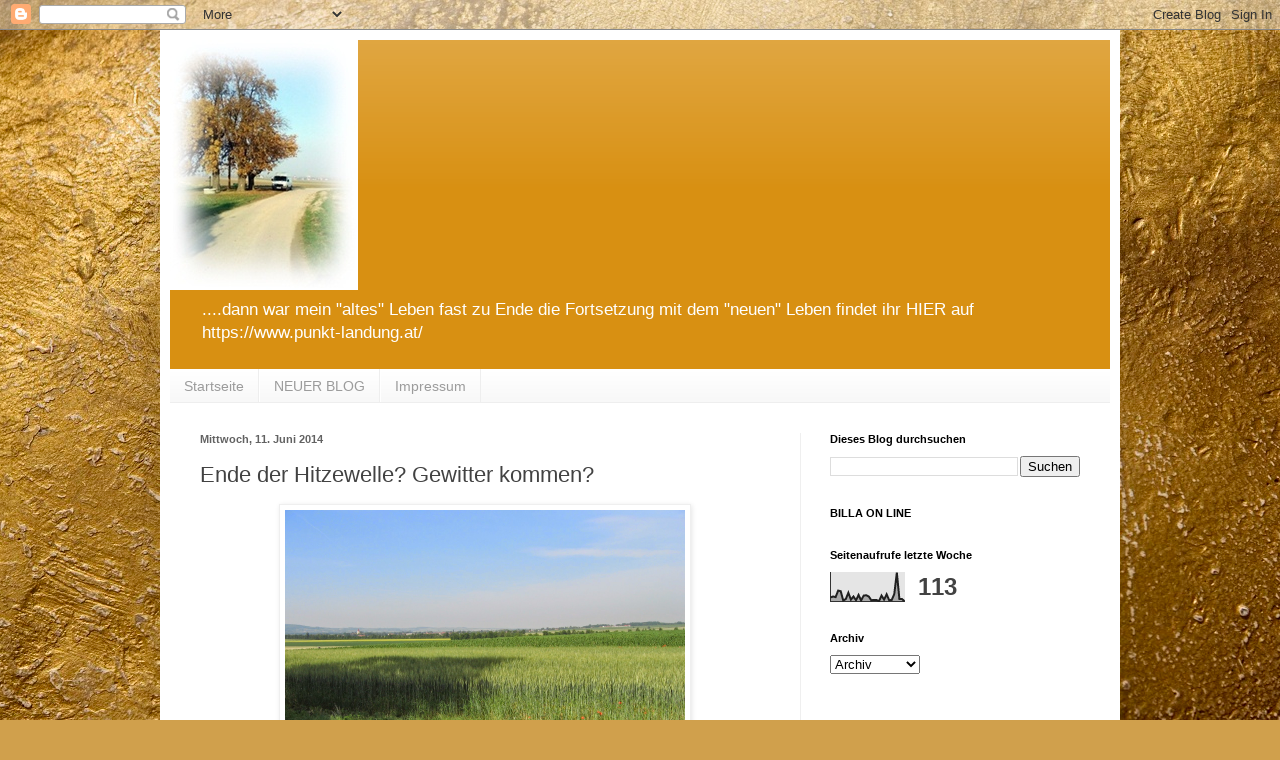

--- FILE ---
content_type: text/html; charset=UTF-8
request_url: https://camper-oldy.blogspot.com/2014/06/ende-der-hitzewelle-gewitter-kommen.html
body_size: 16344
content:
<!DOCTYPE html>
<html class='v2' dir='ltr' lang='de'>
<head>
<link href='https://www.blogger.com/static/v1/widgets/4128112664-css_bundle_v2.css' rel='stylesheet' type='text/css'/>
<meta content='width=1100' name='viewport'/>
<meta content='text/html; charset=UTF-8' http-equiv='Content-Type'/>
<meta content='blogger' name='generator'/>
<link href='https://camper-oldy.blogspot.com/favicon.ico' rel='icon' type='image/x-icon'/>
<link href='http://camper-oldy.blogspot.com/2014/06/ende-der-hitzewelle-gewitter-kommen.html' rel='canonical'/>
<link rel="alternate" type="application/atom+xml" title="On Tour - Atom" href="https://camper-oldy.blogspot.com/feeds/posts/default" />
<link rel="alternate" type="application/rss+xml" title="On Tour - RSS" href="https://camper-oldy.blogspot.com/feeds/posts/default?alt=rss" />
<link rel="service.post" type="application/atom+xml" title="On Tour - Atom" href="https://www.blogger.com/feeds/3990521898847089694/posts/default" />

<link rel="alternate" type="application/atom+xml" title="On Tour - Atom" href="https://camper-oldy.blogspot.com/feeds/7125282311789569944/comments/default" />
<!--Can't find substitution for tag [blog.ieCssRetrofitLinks]-->
<link href='https://blogger.googleusercontent.com/img/b/R29vZ2xl/AVvXsEjKD25NDDNbvZ6zRXSaVCS3aDWSC1RSGZ2Vlbk41lwS7f9GKDrNd5tnODpFvLFmdbFtxyCiKM5ECxDCgvwAySHUsAKFKgUkagVpgZ6d93GwGeGSlzF4bE3Df2kx6Mw0oox_SZPVAE3zM65a/s1600/1980-01-01+00.00.08.jpg' rel='image_src'/>
<meta content='http://camper-oldy.blogspot.com/2014/06/ende-der-hitzewelle-gewitter-kommen.html' property='og:url'/>
<meta content='Ende der Hitzewelle? Gewitter kommen?' property='og:title'/>
<meta content='      Die Hitze hat erst mal / Gott sei Dank ein Ende. Meine &quot;schrottreife&quot; gesundheitliche Verfassung verträgt das gar nicht!   Mit heute l...' property='og:description'/>
<meta content='https://blogger.googleusercontent.com/img/b/R29vZ2xl/AVvXsEjKD25NDDNbvZ6zRXSaVCS3aDWSC1RSGZ2Vlbk41lwS7f9GKDrNd5tnODpFvLFmdbFtxyCiKM5ECxDCgvwAySHUsAKFKgUkagVpgZ6d93GwGeGSlzF4bE3Df2kx6Mw0oox_SZPVAE3zM65a/w1200-h630-p-k-no-nu/1980-01-01+00.00.08.jpg' property='og:image'/>
<title>On Tour: Ende der Hitzewelle? Gewitter kommen?</title>
<style id='page-skin-1' type='text/css'><!--
/*
-----------------------------------------------
Blogger Template Style
Name:     Simple
Designer: Blogger
URL:      www.blogger.com
----------------------------------------------- */
/* Content
----------------------------------------------- */
body {
font: normal normal 12px Arial, Tahoma, Helvetica, FreeSans, sans-serif;
color: #424242;
background: #d0a04c url(//themes.googleusercontent.com/image?id=1m4EN0cPir7qNOomQjD3EKqWB0XGvQ3kxfHiCx3FprH75LZ4XQLb1vE8QZ4kjJEs6Lilo) repeat fixed top center /* Credit: naphtalina (http://www.istockphoto.com/file_closeup.php?id=5170137&platform=blogger) */;
padding: 0 40px 40px 40px;
}
html body .region-inner {
min-width: 0;
max-width: 100%;
width: auto;
}
h2 {
font-size: 22px;
}
a:link {
text-decoration:none;
color: #d89012;
}
a:visited {
text-decoration:none;
color: #8c8c8c;
}
a:hover {
text-decoration:underline;
color: #ffc90a;
}
.body-fauxcolumn-outer .fauxcolumn-inner {
background: transparent none repeat scroll top left;
_background-image: none;
}
.body-fauxcolumn-outer .cap-top {
position: absolute;
z-index: 1;
height: 400px;
width: 100%;
}
.body-fauxcolumn-outer .cap-top .cap-left {
width: 100%;
background: transparent none repeat-x scroll top left;
_background-image: none;
}
.content-outer {
-moz-box-shadow: 0 0 40px rgba(0, 0, 0, .15);
-webkit-box-shadow: 0 0 5px rgba(0, 0, 0, .15);
-goog-ms-box-shadow: 0 0 10px #333333;
box-shadow: 0 0 40px rgba(0, 0, 0, .15);
margin-bottom: 1px;
}
.content-inner {
padding: 10px 10px;
}
.content-inner {
background-color: #ffffff;
}
/* Header
----------------------------------------------- */
.header-outer {
background: #d89012 url(https://resources.blogblog.com/blogblog/data/1kt/simple/gradients_light.png) repeat-x scroll 0 -400px;
_background-image: none;
}
.Header h1 {
font: normal normal 60px Arial, Tahoma, Helvetica, FreeSans, sans-serif;
color: #ffffff;
text-shadow: 1px 2px 3px rgba(0, 0, 0, .2);
}
.Header h1 a {
color: #ffffff;
}
.Header .description {
font-size: 140%;
color: #ffffff;
}
.header-inner .Header .titlewrapper {
padding: 22px 30px;
}
.header-inner .Header .descriptionwrapper {
padding: 0 30px;
}
/* Tabs
----------------------------------------------- */
.tabs-inner .section:first-child {
border-top: 0 solid #eeeeee;
}
.tabs-inner .section:first-child ul {
margin-top: -0;
border-top: 0 solid #eeeeee;
border-left: 0 solid #eeeeee;
border-right: 0 solid #eeeeee;
}
.tabs-inner .widget ul {
background: #f6f6f6 url(https://resources.blogblog.com/blogblog/data/1kt/simple/gradients_light.png) repeat-x scroll 0 -800px;
_background-image: none;
border-bottom: 1px solid #eeeeee;
margin-top: 0;
margin-left: -30px;
margin-right: -30px;
}
.tabs-inner .widget li a {
display: inline-block;
padding: .6em 1em;
font: normal normal 14px Arial, Tahoma, Helvetica, FreeSans, sans-serif;
color: #9c9c9c;
border-left: 1px solid #ffffff;
border-right: 1px solid #eeeeee;
}
.tabs-inner .widget li:first-child a {
border-left: none;
}
.tabs-inner .widget li.selected a, .tabs-inner .widget li a:hover {
color: #000000;
background-color: #efefef;
text-decoration: none;
}
/* Columns
----------------------------------------------- */
.main-outer {
border-top: 0 solid #efefef;
}
.fauxcolumn-left-outer .fauxcolumn-inner {
border-right: 1px solid #efefef;
}
.fauxcolumn-right-outer .fauxcolumn-inner {
border-left: 1px solid #efefef;
}
/* Headings
----------------------------------------------- */
div.widget > h2,
div.widget h2.title {
margin: 0 0 1em 0;
font: normal bold 11px Arial, Tahoma, Helvetica, FreeSans, sans-serif;
color: #000000;
}
/* Widgets
----------------------------------------------- */
.widget .zippy {
color: #9c9c9c;
text-shadow: 2px 2px 1px rgba(0, 0, 0, .1);
}
.widget .popular-posts ul {
list-style: none;
}
/* Posts
----------------------------------------------- */
h2.date-header {
font: normal bold 11px Arial, Tahoma, Helvetica, FreeSans, sans-serif;
}
.date-header span {
background-color: rgba(63, 63, 63, 0);
color: #626262;
padding: inherit;
letter-spacing: inherit;
margin: inherit;
}
.main-inner {
padding-top: 30px;
padding-bottom: 30px;
}
.main-inner .column-center-inner {
padding: 0 15px;
}
.main-inner .column-center-inner .section {
margin: 0 15px;
}
.post {
margin: 0 0 25px 0;
}
h3.post-title, .comments h4 {
font: normal normal 22px Arial, Tahoma, Helvetica, FreeSans, sans-serif;
margin: .75em 0 0;
}
.post-body {
font-size: 110%;
line-height: 1.4;
position: relative;
}
.post-body img, .post-body .tr-caption-container, .Profile img, .Image img,
.BlogList .item-thumbnail img {
padding: 2px;
background: #ffffff;
border: 1px solid #efefef;
-moz-box-shadow: 1px 1px 5px rgba(0, 0, 0, .1);
-webkit-box-shadow: 1px 1px 5px rgba(0, 0, 0, .1);
box-shadow: 1px 1px 5px rgba(0, 0, 0, .1);
}
.post-body img, .post-body .tr-caption-container {
padding: 5px;
}
.post-body .tr-caption-container {
color: #626262;
}
.post-body .tr-caption-container img {
padding: 0;
background: transparent;
border: none;
-moz-box-shadow: 0 0 0 rgba(0, 0, 0, .1);
-webkit-box-shadow: 0 0 0 rgba(0, 0, 0, .1);
box-shadow: 0 0 0 rgba(0, 0, 0, .1);
}
.post-header {
margin: 0 0 1.5em;
line-height: 1.6;
font-size: 90%;
}
.post-footer {
margin: 20px -2px 0;
padding: 5px 10px;
color: #6d6d6d;
background-color: #fafafa;
border-bottom: 1px solid #efefef;
line-height: 1.6;
font-size: 90%;
}
#comments .comment-author {
padding-top: 1.5em;
border-top: 1px solid #efefef;
background-position: 0 1.5em;
}
#comments .comment-author:first-child {
padding-top: 0;
border-top: none;
}
.avatar-image-container {
margin: .2em 0 0;
}
#comments .avatar-image-container img {
border: 1px solid #efefef;
}
/* Comments
----------------------------------------------- */
.comments .comments-content .icon.blog-author {
background-repeat: no-repeat;
background-image: url([data-uri]);
}
.comments .comments-content .loadmore a {
border-top: 1px solid #9c9c9c;
border-bottom: 1px solid #9c9c9c;
}
.comments .comment-thread.inline-thread {
background-color: #fafafa;
}
.comments .continue {
border-top: 2px solid #9c9c9c;
}
/* Accents
---------------------------------------------- */
.section-columns td.columns-cell {
border-left: 1px solid #efefef;
}
.blog-pager {
background: transparent none no-repeat scroll top center;
}
.blog-pager-older-link, .home-link,
.blog-pager-newer-link {
background-color: #ffffff;
padding: 5px;
}
.footer-outer {
border-top: 0 dashed #bbbbbb;
}
/* Mobile
----------------------------------------------- */
body.mobile  {
background-size: auto;
}
.mobile .body-fauxcolumn-outer {
background: transparent none repeat scroll top left;
}
.mobile .body-fauxcolumn-outer .cap-top {
background-size: 100% auto;
}
.mobile .content-outer {
-webkit-box-shadow: 0 0 3px rgba(0, 0, 0, .15);
box-shadow: 0 0 3px rgba(0, 0, 0, .15);
}
.mobile .tabs-inner .widget ul {
margin-left: 0;
margin-right: 0;
}
.mobile .post {
margin: 0;
}
.mobile .main-inner .column-center-inner .section {
margin: 0;
}
.mobile .date-header span {
padding: 0.1em 10px;
margin: 0 -10px;
}
.mobile h3.post-title {
margin: 0;
}
.mobile .blog-pager {
background: transparent none no-repeat scroll top center;
}
.mobile .footer-outer {
border-top: none;
}
.mobile .main-inner, .mobile .footer-inner {
background-color: #ffffff;
}
.mobile-index-contents {
color: #424242;
}
.mobile-link-button {
background-color: #d89012;
}
.mobile-link-button a:link, .mobile-link-button a:visited {
color: #ffffff;
}
.mobile .tabs-inner .section:first-child {
border-top: none;
}
.mobile .tabs-inner .PageList .widget-content {
background-color: #efefef;
color: #000000;
border-top: 1px solid #eeeeee;
border-bottom: 1px solid #eeeeee;
}
.mobile .tabs-inner .PageList .widget-content .pagelist-arrow {
border-left: 1px solid #eeeeee;
}

--></style>
<style id='template-skin-1' type='text/css'><!--
body {
min-width: 960px;
}
.content-outer, .content-fauxcolumn-outer, .region-inner {
min-width: 960px;
max-width: 960px;
_width: 960px;
}
.main-inner .columns {
padding-left: 0;
padding-right: 310px;
}
.main-inner .fauxcolumn-center-outer {
left: 0;
right: 310px;
/* IE6 does not respect left and right together */
_width: expression(this.parentNode.offsetWidth -
parseInt("0") -
parseInt("310px") + 'px');
}
.main-inner .fauxcolumn-left-outer {
width: 0;
}
.main-inner .fauxcolumn-right-outer {
width: 310px;
}
.main-inner .column-left-outer {
width: 0;
right: 100%;
margin-left: -0;
}
.main-inner .column-right-outer {
width: 310px;
margin-right: -310px;
}
#layout {
min-width: 0;
}
#layout .content-outer {
min-width: 0;
width: 800px;
}
#layout .region-inner {
min-width: 0;
width: auto;
}
body#layout div.add_widget {
padding: 8px;
}
body#layout div.add_widget a {
margin-left: 32px;
}
--></style>
<style>
    body {background-image:url(\/\/themes.googleusercontent.com\/image?id=1m4EN0cPir7qNOomQjD3EKqWB0XGvQ3kxfHiCx3FprH75LZ4XQLb1vE8QZ4kjJEs6Lilo);}
    
@media (max-width: 200px) { body {background-image:url(\/\/themes.googleusercontent.com\/image?id=1m4EN0cPir7qNOomQjD3EKqWB0XGvQ3kxfHiCx3FprH75LZ4XQLb1vE8QZ4kjJEs6Lilo&options=w200);}}
@media (max-width: 400px) and (min-width: 201px) { body {background-image:url(\/\/themes.googleusercontent.com\/image?id=1m4EN0cPir7qNOomQjD3EKqWB0XGvQ3kxfHiCx3FprH75LZ4XQLb1vE8QZ4kjJEs6Lilo&options=w400);}}
@media (max-width: 800px) and (min-width: 401px) { body {background-image:url(\/\/themes.googleusercontent.com\/image?id=1m4EN0cPir7qNOomQjD3EKqWB0XGvQ3kxfHiCx3FprH75LZ4XQLb1vE8QZ4kjJEs6Lilo&options=w800);}}
@media (max-width: 1200px) and (min-width: 801px) { body {background-image:url(\/\/themes.googleusercontent.com\/image?id=1m4EN0cPir7qNOomQjD3EKqWB0XGvQ3kxfHiCx3FprH75LZ4XQLb1vE8QZ4kjJEs6Lilo&options=w1200);}}
/* Last tag covers anything over one higher than the previous max-size cap. */
@media (min-width: 1201px) { body {background-image:url(\/\/themes.googleusercontent.com\/image?id=1m4EN0cPir7qNOomQjD3EKqWB0XGvQ3kxfHiCx3FprH75LZ4XQLb1vE8QZ4kjJEs6Lilo&options=w1600);}}
  </style>
<link href='https://www.blogger.com/dyn-css/authorization.css?targetBlogID=3990521898847089694&amp;zx=82f8d264-2e01-42cb-bb08-1686f8cac2e4' media='none' onload='if(media!=&#39;all&#39;)media=&#39;all&#39;' rel='stylesheet'/><noscript><link href='https://www.blogger.com/dyn-css/authorization.css?targetBlogID=3990521898847089694&amp;zx=82f8d264-2e01-42cb-bb08-1686f8cac2e4' rel='stylesheet'/></noscript>
<meta name='google-adsense-platform-account' content='ca-host-pub-1556223355139109'/>
<meta name='google-adsense-platform-domain' content='blogspot.com'/>

<!-- data-ad-client=ca-pub-7799029210136907 -->

</head>
<body class='loading variant-bold'>
<div class='navbar section' id='navbar' name='Navbar'><div class='widget Navbar' data-version='1' id='Navbar1'><script type="text/javascript">
    function setAttributeOnload(object, attribute, val) {
      if(window.addEventListener) {
        window.addEventListener('load',
          function(){ object[attribute] = val; }, false);
      } else {
        window.attachEvent('onload', function(){ object[attribute] = val; });
      }
    }
  </script>
<div id="navbar-iframe-container"></div>
<script type="text/javascript" src="https://apis.google.com/js/platform.js"></script>
<script type="text/javascript">
      gapi.load("gapi.iframes:gapi.iframes.style.bubble", function() {
        if (gapi.iframes && gapi.iframes.getContext) {
          gapi.iframes.getContext().openChild({
              url: 'https://www.blogger.com/navbar/3990521898847089694?po\x3d7125282311789569944\x26origin\x3dhttps://camper-oldy.blogspot.com',
              where: document.getElementById("navbar-iframe-container"),
              id: "navbar-iframe"
          });
        }
      });
    </script><script type="text/javascript">
(function() {
var script = document.createElement('script');
script.type = 'text/javascript';
script.src = '//pagead2.googlesyndication.com/pagead/js/google_top_exp.js';
var head = document.getElementsByTagName('head')[0];
if (head) {
head.appendChild(script);
}})();
</script>
</div></div>
<div class='body-fauxcolumns'>
<div class='fauxcolumn-outer body-fauxcolumn-outer'>
<div class='cap-top'>
<div class='cap-left'></div>
<div class='cap-right'></div>
</div>
<div class='fauxborder-left'>
<div class='fauxborder-right'></div>
<div class='fauxcolumn-inner'>
</div>
</div>
<div class='cap-bottom'>
<div class='cap-left'></div>
<div class='cap-right'></div>
</div>
</div>
</div>
<div class='content'>
<div class='content-fauxcolumns'>
<div class='fauxcolumn-outer content-fauxcolumn-outer'>
<div class='cap-top'>
<div class='cap-left'></div>
<div class='cap-right'></div>
</div>
<div class='fauxborder-left'>
<div class='fauxborder-right'></div>
<div class='fauxcolumn-inner'>
</div>
</div>
<div class='cap-bottom'>
<div class='cap-left'></div>
<div class='cap-right'></div>
</div>
</div>
</div>
<div class='content-outer'>
<div class='content-cap-top cap-top'>
<div class='cap-left'></div>
<div class='cap-right'></div>
</div>
<div class='fauxborder-left content-fauxborder-left'>
<div class='fauxborder-right content-fauxborder-right'></div>
<div class='content-inner'>
<header>
<div class='header-outer'>
<div class='header-cap-top cap-top'>
<div class='cap-left'></div>
<div class='cap-right'></div>
</div>
<div class='fauxborder-left header-fauxborder-left'>
<div class='fauxborder-right header-fauxborder-right'></div>
<div class='region-inner header-inner'>
<div class='header section' id='header' name='Header'><div class='widget Header' data-version='1' id='Header1'>
<div id='header-inner'>
<a href='https://camper-oldy.blogspot.com/' style='display: block'>
<img alt='On Tour' height='250px; ' id='Header1_headerimg' src='https://blogger.googleusercontent.com/img/b/R29vZ2xl/AVvXsEj90rYPMLv6G6BRa_ta9iA7XEpdFNU2C5wvO_RLyIogKkP0RaNBEsD1RCpqHZvg99Q3ukfpN-xxLUr2qH5fgwQcpKfl5dnpQR1mo1O9US3QQxbemM53fQLfyxbW992GVYsBeE3IbFW8Pzqs/s1600/avantar-bus.jpg' style='display: block' width='188px; '/>
</a>
<div class='descriptionwrapper'>
<p class='description'><span>....dann war mein "altes" Leben fast zu Ende
die Fortsetzung mit dem "neuen" Leben findet ihr HIER auf https://www.punkt-landung.at/</span></p>
</div>
</div>
</div></div>
</div>
</div>
<div class='header-cap-bottom cap-bottom'>
<div class='cap-left'></div>
<div class='cap-right'></div>
</div>
</div>
</header>
<div class='tabs-outer'>
<div class='tabs-cap-top cap-top'>
<div class='cap-left'></div>
<div class='cap-right'></div>
</div>
<div class='fauxborder-left tabs-fauxborder-left'>
<div class='fauxborder-right tabs-fauxborder-right'></div>
<div class='region-inner tabs-inner'>
<div class='tabs section' id='crosscol' name='Spaltenübergreifend'><div class='widget PageList' data-version='1' id='PageList1'>
<div class='widget-content'>
<ul>
<li>
<a href='https://camper-oldy.blogspot.com/'>Startseite</a>
</li>
<li>
<a href='http://www.punkt-landung.at'>NEUER BLOG</a>
</li>
<li>
<a href='https://camper-oldy.blogspot.com/p/impressum.html'>Impressum</a>
</li>
</ul>
<div class='clear'></div>
</div>
</div></div>
<div class='tabs no-items section' id='crosscol-overflow' name='Cross-Column 2'></div>
</div>
</div>
<div class='tabs-cap-bottom cap-bottom'>
<div class='cap-left'></div>
<div class='cap-right'></div>
</div>
</div>
<div class='main-outer'>
<div class='main-cap-top cap-top'>
<div class='cap-left'></div>
<div class='cap-right'></div>
</div>
<div class='fauxborder-left main-fauxborder-left'>
<div class='fauxborder-right main-fauxborder-right'></div>
<div class='region-inner main-inner'>
<div class='columns fauxcolumns'>
<div class='fauxcolumn-outer fauxcolumn-center-outer'>
<div class='cap-top'>
<div class='cap-left'></div>
<div class='cap-right'></div>
</div>
<div class='fauxborder-left'>
<div class='fauxborder-right'></div>
<div class='fauxcolumn-inner'>
</div>
</div>
<div class='cap-bottom'>
<div class='cap-left'></div>
<div class='cap-right'></div>
</div>
</div>
<div class='fauxcolumn-outer fauxcolumn-left-outer'>
<div class='cap-top'>
<div class='cap-left'></div>
<div class='cap-right'></div>
</div>
<div class='fauxborder-left'>
<div class='fauxborder-right'></div>
<div class='fauxcolumn-inner'>
</div>
</div>
<div class='cap-bottom'>
<div class='cap-left'></div>
<div class='cap-right'></div>
</div>
</div>
<div class='fauxcolumn-outer fauxcolumn-right-outer'>
<div class='cap-top'>
<div class='cap-left'></div>
<div class='cap-right'></div>
</div>
<div class='fauxborder-left'>
<div class='fauxborder-right'></div>
<div class='fauxcolumn-inner'>
</div>
</div>
<div class='cap-bottom'>
<div class='cap-left'></div>
<div class='cap-right'></div>
</div>
</div>
<!-- corrects IE6 width calculation -->
<div class='columns-inner'>
<div class='column-center-outer'>
<div class='column-center-inner'>
<div class='main section' id='main' name='Hauptbereich'><div class='widget Blog' data-version='1' id='Blog1'>
<div class='blog-posts hfeed'>

          <div class="date-outer">
        
<h2 class='date-header'><span>Mittwoch, 11. Juni 2014</span></h2>

          <div class="date-posts">
        
<div class='post-outer'>
<div class='post hentry uncustomized-post-template' itemprop='blogPost' itemscope='itemscope' itemtype='http://schema.org/BlogPosting'>
<meta content='https://blogger.googleusercontent.com/img/b/R29vZ2xl/AVvXsEjKD25NDDNbvZ6zRXSaVCS3aDWSC1RSGZ2Vlbk41lwS7f9GKDrNd5tnODpFvLFmdbFtxyCiKM5ECxDCgvwAySHUsAKFKgUkagVpgZ6d93GwGeGSlzF4bE3Df2kx6Mw0oox_SZPVAE3zM65a/s1600/1980-01-01+00.00.08.jpg' itemprop='image_url'/>
<meta content='3990521898847089694' itemprop='blogId'/>
<meta content='7125282311789569944' itemprop='postId'/>
<a name='7125282311789569944'></a>
<h3 class='post-title entry-title' itemprop='name'>
Ende der Hitzewelle? Gewitter kommen?
</h3>
<div class='post-header'>
<div class='post-header-line-1'></div>
</div>
<div class='post-body entry-content' id='post-body-7125282311789569944' itemprop='description articleBody'>
<div class="separator" style="clear: both; text-align: center;">
<a href="https://blogger.googleusercontent.com/img/b/R29vZ2xl/AVvXsEjKD25NDDNbvZ6zRXSaVCS3aDWSC1RSGZ2Vlbk41lwS7f9GKDrNd5tnODpFvLFmdbFtxyCiKM5ECxDCgvwAySHUsAKFKgUkagVpgZ6d93GwGeGSlzF4bE3Df2kx6Mw0oox_SZPVAE3zM65a/s1600/1980-01-01+00.00.08.jpg" imageanchor="1" style="margin-left: 1em; margin-right: 1em;"><img border="0" height="300" src="https://blogger.googleusercontent.com/img/b/R29vZ2xl/AVvXsEjKD25NDDNbvZ6zRXSaVCS3aDWSC1RSGZ2Vlbk41lwS7f9GKDrNd5tnODpFvLFmdbFtxyCiKM5ECxDCgvwAySHUsAKFKgUkagVpgZ6d93GwGeGSlzF4bE3Df2kx6Mw0oox_SZPVAE3zM65a/s1600/1980-01-01+00.00.08.jpg" width="400" /></a></div>
<br />
<div class="separator" style="clear: both; text-align: center;">
<a href="https://blogger.googleusercontent.com/img/b/R29vZ2xl/AVvXsEgHdT5Q7KJCBdfQHQczP0oq59qPmcxqk22cHCeXTvA3qFhgpUm28pCvzCOxBOWGOcu1qyRSduR6tawp4Yorp3TjkcWHs-1DMWDeyTZoEWi9to-hvoeN1F8U9laT0a8VnH7IwKLtQqfA3_D8/s1600/1980-01-01+00.00.15.jpg" imageanchor="1" style="margin-left: 1em; margin-right: 1em;"><img border="0" height="300" src="https://blogger.googleusercontent.com/img/b/R29vZ2xl/AVvXsEgHdT5Q7KJCBdfQHQczP0oq59qPmcxqk22cHCeXTvA3qFhgpUm28pCvzCOxBOWGOcu1qyRSduR6tawp4Yorp3TjkcWHs-1DMWDeyTZoEWi9to-hvoeN1F8U9laT0a8VnH7IwKLtQqfA3_D8/s1600/1980-01-01+00.00.15.jpg" width="400" /></a></div>
<div class="separator" style="clear: both; text-align: center;">
Die Hitze hat erst mal / Gott sei Dank ein Ende. Meine "schrottreife" gesundheitliche Verfassung verträgt das gar nicht!</div>
<div class="separator" style="clear: both; text-align: center;">
<b>Mit heute lebe ich seit 801 Tagen non stop im Wohnmobil!</b></div>
<div class="separator" style="clear: both; text-align: center;">
<b><br /></b></div>
<table align="center" cellpadding="0" cellspacing="0" class="tr-caption-container" style="margin-left: auto; margin-right: auto; text-align: center;"><tbody>
<tr><td style="text-align: center;"><a href="https://blogger.googleusercontent.com/img/b/R29vZ2xl/AVvXsEjjyOKSFIsF5Ya1RglYuYifKM9uepj9vhhext_oHoAV7N5WsgAieWnLn8s_WwCH4byQwa8iVeqw4WAvyHEUIQk_xNKNsNC7Tg-rJrM8Bjj4Az3GE4Ew6pNIChnRA3uZjfKsk7y8KeqEdD4y/s1600/1980-01-01+00.00.07.jpg" imageanchor="1" style="margin-left: auto; margin-right: auto;"><img border="0" height="300" src="https://blogger.googleusercontent.com/img/b/R29vZ2xl/AVvXsEjjyOKSFIsF5Ya1RglYuYifKM9uepj9vhhext_oHoAV7N5WsgAieWnLn8s_WwCH4byQwa8iVeqw4WAvyHEUIQk_xNKNsNC7Tg-rJrM8Bjj4Az3GE4Ew6pNIChnRA3uZjfKsk7y8KeqEdD4y/s1600/1980-01-01+00.00.07.jpg" width="400" /></a></td></tr>
<tr><td class="tr-caption" style="text-align: center;">Das Gewitter ist durch</td></tr>
</tbody></table>
<br />
<table align="center" cellpadding="0" cellspacing="0" class="tr-caption-container" style="margin-left: auto; margin-right: auto; text-align: center;"><tbody>
<tr><td style="text-align: center;"><a href="https://blogger.googleusercontent.com/img/b/R29vZ2xl/AVvXsEgI3vMk0Xf7xGDvLP9Basp3EMVoxi2BgisMnQ7hr9sJP5A0MdpWTiSVLoKocE0jua34r96tI5ijnIp6VgjrO_NQRFdh8t1bnynNBXLoieyshqHFv-ScHB_Y4EzA4_TibtxgwRYSuWaJP7NC/s1600/1980-01-01+00.00.19-1.jpg" imageanchor="1" style="margin-left: auto; margin-right: auto;"><img border="0" height="300" src="https://blogger.googleusercontent.com/img/b/R29vZ2xl/AVvXsEgI3vMk0Xf7xGDvLP9Basp3EMVoxi2BgisMnQ7hr9sJP5A0MdpWTiSVLoKocE0jua34r96tI5ijnIp6VgjrO_NQRFdh8t1bnynNBXLoieyshqHFv-ScHB_Y4EzA4_TibtxgwRYSuWaJP7NC/s1600/1980-01-01+00.00.19-1.jpg" width="400" /></a></td></tr>
<tr><td class="tr-caption" style="text-align: center;">die Abkühlung ist da......super!</td></tr>
</tbody></table>
<div class="separator" style="clear: both; text-align: center;">
<b><br /></b></div>
<br />
<div style='clear: both;'></div>
</div>
<div class='post-footer'>
<div class='post-footer-line post-footer-line-1'>
<span class='post-author vcard'>
Von
<span class='fn' itemprop='author' itemscope='itemscope' itemtype='http://schema.org/Person'>
<meta content='https://www.blogger.com/profile/08252128880628654690' itemprop='url'/>
<a class='g-profile' href='https://www.blogger.com/profile/08252128880628654690' rel='author' title='author profile'>
<span itemprop='name'>Unknown</span>
</a>
</span>
</span>
<span class='post-timestamp'>
um
<meta content='http://camper-oldy.blogspot.com/2014/06/ende-der-hitzewelle-gewitter-kommen.html' itemprop='url'/>
<a class='timestamp-link' href='https://camper-oldy.blogspot.com/2014/06/ende-der-hitzewelle-gewitter-kommen.html' rel='bookmark' title='permanent link'><abbr class='published' itemprop='datePublished' title='2014-06-11T10:21:00+02:00'>Mittwoch, Juni 11, 2014</abbr></a>
</span>
<span class='post-comment-link'>
</span>
<span class='post-icons'>
<span class='item-control blog-admin pid-1762987890'>
<a href='https://www.blogger.com/post-edit.g?blogID=3990521898847089694&postID=7125282311789569944&from=pencil' title='Post bearbeiten'>
<img alt='' class='icon-action' height='18' src='https://resources.blogblog.com/img/icon18_edit_allbkg.gif' width='18'/>
</a>
</span>
</span>
<div class='post-share-buttons goog-inline-block'>
<a class='goog-inline-block share-button sb-email' href='https://www.blogger.com/share-post.g?blogID=3990521898847089694&postID=7125282311789569944&target=email' target='_blank' title='Diesen Post per E-Mail versenden'><span class='share-button-link-text'>Diesen Post per E-Mail versenden</span></a><a class='goog-inline-block share-button sb-blog' href='https://www.blogger.com/share-post.g?blogID=3990521898847089694&postID=7125282311789569944&target=blog' onclick='window.open(this.href, "_blank", "height=270,width=475"); return false;' target='_blank' title='BlogThis!'><span class='share-button-link-text'>BlogThis!</span></a><a class='goog-inline-block share-button sb-twitter' href='https://www.blogger.com/share-post.g?blogID=3990521898847089694&postID=7125282311789569944&target=twitter' target='_blank' title='Auf X teilen'><span class='share-button-link-text'>Auf X teilen</span></a><a class='goog-inline-block share-button sb-facebook' href='https://www.blogger.com/share-post.g?blogID=3990521898847089694&postID=7125282311789569944&target=facebook' onclick='window.open(this.href, "_blank", "height=430,width=640"); return false;' target='_blank' title='In Facebook freigeben'><span class='share-button-link-text'>In Facebook freigeben</span></a><a class='goog-inline-block share-button sb-pinterest' href='https://www.blogger.com/share-post.g?blogID=3990521898847089694&postID=7125282311789569944&target=pinterest' target='_blank' title='Auf Pinterest teilen'><span class='share-button-link-text'>Auf Pinterest teilen</span></a>
</div>
</div>
<div class='post-footer-line post-footer-line-2'>
<span class='post-labels'>
</span>
</div>
<div class='post-footer-line post-footer-line-3'>
<span class='post-location'>
</span>
</div>
</div>
</div>
<div class='comments' id='comments'>
<a name='comments'></a>
<h4>Keine Kommentare:</h4>
<div id='Blog1_comments-block-wrapper'>
<dl class='avatar-comment-indent' id='comments-block'>
</dl>
</div>
<p class='comment-footer'>
<div class='comment-form'>
<a name='comment-form'></a>
<h4 id='comment-post-message'>Kommentar veröffentlichen</h4>
<p>
</p>
<a href='https://www.blogger.com/comment/frame/3990521898847089694?po=7125282311789569944&hl=de&saa=85391&origin=https://camper-oldy.blogspot.com' id='comment-editor-src'></a>
<iframe allowtransparency='true' class='blogger-iframe-colorize blogger-comment-from-post' frameborder='0' height='410px' id='comment-editor' name='comment-editor' src='' width='100%'></iframe>
<script src='https://www.blogger.com/static/v1/jsbin/4212676325-comment_from_post_iframe.js' type='text/javascript'></script>
<script type='text/javascript'>
      BLOG_CMT_createIframe('https://www.blogger.com/rpc_relay.html');
    </script>
</div>
</p>
</div>
</div>

        </div></div>
      
</div>
<div class='blog-pager' id='blog-pager'>
<span id='blog-pager-newer-link'>
<a class='blog-pager-newer-link' href='https://camper-oldy.blogspot.com/2014/06/zum-zudrohnen-oder-fur-den-strudel.html' id='Blog1_blog-pager-newer-link' title='Neuerer Post'>Neuerer Post</a>
</span>
<span id='blog-pager-older-link'>
<a class='blog-pager-older-link' href='https://camper-oldy.blogspot.com/2014/06/hitzefrei.html' id='Blog1_blog-pager-older-link' title='Älterer Post'>Älterer Post</a>
</span>
<a class='home-link' href='https://camper-oldy.blogspot.com/'>Startseite</a>
</div>
<div class='clear'></div>
<div class='post-feeds'>
<div class='feed-links'>
Abonnieren
<a class='feed-link' href='https://camper-oldy.blogspot.com/feeds/7125282311789569944/comments/default' target='_blank' type='application/atom+xml'>Kommentare zum Post (Atom)</a>
</div>
</div>
</div></div>
</div>
</div>
<div class='column-left-outer'>
<div class='column-left-inner'>
<aside>
</aside>
</div>
</div>
<div class='column-right-outer'>
<div class='column-right-inner'>
<aside>
<div class='sidebar section' id='sidebar-right-1'><div class='widget BlogSearch' data-version='1' id='BlogSearch1'>
<h2 class='title'>Dieses Blog durchsuchen</h2>
<div class='widget-content'>
<div id='BlogSearch1_form'>
<form action='https://camper-oldy.blogspot.com/search' class='gsc-search-box' target='_top'>
<table cellpadding='0' cellspacing='0' class='gsc-search-box'>
<tbody>
<tr>
<td class='gsc-input'>
<input autocomplete='off' class='gsc-input' name='q' size='10' title='search' type='text' value=''/>
</td>
<td class='gsc-search-button'>
<input class='gsc-search-button' title='search' type='submit' value='Suchen'/>
</td>
</tr>
</tbody>
</table>
</form>
</div>
</div>
<div class='clear'></div>
</div><div class='widget HTML' data-version='1' id='HTML1'>
<h2 class='title'>BILLA ON LINE</h2>
<div class='widget-content'>
<!-- BEGIN PARTNER PROGRAM - DO NOT CHANGE THE PARAMETERS OF THE HYPERLINK -->
<script language="javascript" type="text/javascript" src="https://banners.webmasterplan.com/view.asp?ref=675294&amp;site=16350&amp;type=html&amp;hnb=1&amp;js=1"></script> <noscript><a href=
"https://partners.webmasterplan.com/click.asp?ref=675294&amp;site=16350&amp;type=b1&amp;bnb=1" target="_blank"><img src="https://banners.webmasterplan.com/view.asp?ref=675294&amp;site=16350&amp;b=1"
border="0" /></a><br /></noscript> <!-- END PARTNER PROGRAM -->
</div>
<div class='clear'></div>
</div><div class='widget Stats' data-version='1' id='Stats1'>
<h2>Seitenaufrufe letzte Woche</h2>
<div class='widget-content'>
<div id='Stats1_content' style='display: none;'>
<script src='https://www.gstatic.com/charts/loader.js' type='text/javascript'></script>
<span id='Stats1_sparklinespan' style='display:inline-block; width:75px; height:30px'></span>
<span class='counter-wrapper text-counter-wrapper' id='Stats1_totalCount'>
</span>
<div class='clear'></div>
</div>
</div>
</div>
<div class='widget BlogArchive' data-version='1' id='BlogArchive1'>
<h2>Archiv</h2>
<div class='widget-content'>
<div id='ArchiveList'>
<div id='BlogArchive1_ArchiveList'>
<select id='BlogArchive1_ArchiveMenu'>
<option value=''>Archiv</option>
<option value='https://camper-oldy.blogspot.com/2017_01_10_archive.html'>Jan. 10 (1)</option>
<option value='https://camper-oldy.blogspot.com/2016_12_24_archive.html'>Dez. 24 (1)</option>
<option value='https://camper-oldy.blogspot.com/2016_12_18_archive.html'>Dez. 18 (1)</option>
<option value='https://camper-oldy.blogspot.com/2016_12_03_archive.html'>Dez. 03 (1)</option>
<option value='https://camper-oldy.blogspot.com/2016_11_10_archive.html'>Nov. 10 (1)</option>
<option value='https://camper-oldy.blogspot.com/2016_09_25_archive.html'>Sept. 25 (1)</option>
<option value='https://camper-oldy.blogspot.com/2016_09_24_archive.html'>Sept. 24 (1)</option>
<option value='https://camper-oldy.blogspot.com/2016_09_13_archive.html'>Sept. 13 (1)</option>
<option value='https://camper-oldy.blogspot.com/2016_09_07_archive.html'>Sept. 07 (1)</option>
<option value='https://camper-oldy.blogspot.com/2016_07_22_archive.html'>Juli 22 (1)</option>
<option value='https://camper-oldy.blogspot.com/2016_07_16_archive.html'>Juli 16 (1)</option>
<option value='https://camper-oldy.blogspot.com/2016_07_10_archive.html'>Juli 10 (1)</option>
<option value='https://camper-oldy.blogspot.com/2016_07_03_archive.html'>Juli 03 (2)</option>
<option value='https://camper-oldy.blogspot.com/2016_07_01_archive.html'>Juli 01 (1)</option>
<option value='https://camper-oldy.blogspot.com/2016_06_26_archive.html'>Juni 26 (1)</option>
<option value='https://camper-oldy.blogspot.com/2016_06_21_archive.html'>Juni 21 (1)</option>
<option value='https://camper-oldy.blogspot.com/2016_06_18_archive.html'>Juni 18 (1)</option>
<option value='https://camper-oldy.blogspot.com/2016_06_17_archive.html'>Juni 17 (1)</option>
<option value='https://camper-oldy.blogspot.com/2016_06_16_archive.html'>Juni 16 (2)</option>
<option value='https://camper-oldy.blogspot.com/2016_06_10_archive.html'>Juni 10 (1)</option>
<option value='https://camper-oldy.blogspot.com/2016_06_08_archive.html'>Juni 08 (1)</option>
<option value='https://camper-oldy.blogspot.com/2016_06_06_archive.html'>Juni 06 (1)</option>
<option value='https://camper-oldy.blogspot.com/2016_06_03_archive.html'>Juni 03 (1)</option>
<option value='https://camper-oldy.blogspot.com/2016_06_02_archive.html'>Juni 02 (1)</option>
<option value='https://camper-oldy.blogspot.com/2016_06_01_archive.html'>Juni 01 (1)</option>
<option value='https://camper-oldy.blogspot.com/2016_05_22_archive.html'>Mai 22 (1)</option>
<option value='https://camper-oldy.blogspot.com/2016_05_21_archive.html'>Mai 21 (1)</option>
<option value='https://camper-oldy.blogspot.com/2016_05_17_archive.html'>Mai 17 (2)</option>
<option value='https://camper-oldy.blogspot.com/2016_05_11_archive.html'>Mai 11 (1)</option>
<option value='https://camper-oldy.blogspot.com/2016_05_05_archive.html'>Mai 05 (1)</option>
<option value='https://camper-oldy.blogspot.com/2016_05_02_archive.html'>Mai 02 (1)</option>
<option value='https://camper-oldy.blogspot.com/2016_04_30_archive.html'>Apr. 30 (1)</option>
<option value='https://camper-oldy.blogspot.com/2016_04_29_archive.html'>Apr. 29 (1)</option>
<option value='https://camper-oldy.blogspot.com/2016_04_27_archive.html'>Apr. 27 (1)</option>
<option value='https://camper-oldy.blogspot.com/2016_04_25_archive.html'>Apr. 25 (2)</option>
<option value='https://camper-oldy.blogspot.com/2016_04_23_archive.html'>Apr. 23 (1)</option>
<option value='https://camper-oldy.blogspot.com/2016_04_20_archive.html'>Apr. 20 (1)</option>
<option value='https://camper-oldy.blogspot.com/2016_04_18_archive.html'>Apr. 18 (1)</option>
<option value='https://camper-oldy.blogspot.com/2016_04_17_archive.html'>Apr. 17 (1)</option>
<option value='https://camper-oldy.blogspot.com/2016_04_13_archive.html'>Apr. 13 (2)</option>
<option value='https://camper-oldy.blogspot.com/2016_04_11_archive.html'>Apr. 11 (1)</option>
<option value='https://camper-oldy.blogspot.com/2016_04_07_archive.html'>Apr. 07 (1)</option>
<option value='https://camper-oldy.blogspot.com/2016_04_06_archive.html'>Apr. 06 (1)</option>
<option value='https://camper-oldy.blogspot.com/2016_04_05_archive.html'>Apr. 05 (1)</option>
<option value='https://camper-oldy.blogspot.com/2016_04_02_archive.html'>Apr. 02 (1)</option>
<option value='https://camper-oldy.blogspot.com/2016_03_27_archive.html'>März 27 (1)</option>
<option value='https://camper-oldy.blogspot.com/2016_03_25_archive.html'>März 25 (1)</option>
<option value='https://camper-oldy.blogspot.com/2016_03_23_archive.html'>März 23 (1)</option>
<option value='https://camper-oldy.blogspot.com/2016_03_20_archive.html'>März 20 (2)</option>
<option value='https://camper-oldy.blogspot.com/2016_03_16_archive.html'>März 16 (1)</option>
<option value='https://camper-oldy.blogspot.com/2016_03_10_archive.html'>März 10 (1)</option>
<option value='https://camper-oldy.blogspot.com/2016_03_09_archive.html'>März 09 (1)</option>
<option value='https://camper-oldy.blogspot.com/2016_03_07_archive.html'>März 07 (1)</option>
<option value='https://camper-oldy.blogspot.com/2016_03_06_archive.html'>März 06 (1)</option>
<option value='https://camper-oldy.blogspot.com/2016_03_05_archive.html'>März 05 (1)</option>
<option value='https://camper-oldy.blogspot.com/2016_03_02_archive.html'>März 02 (1)</option>
<option value='https://camper-oldy.blogspot.com/2016_02_27_archive.html'>Feb. 27 (1)</option>
<option value='https://camper-oldy.blogspot.com/2016_02_25_archive.html'>Feb. 25 (1)</option>
<option value='https://camper-oldy.blogspot.com/2016_02_22_archive.html'>Feb. 22 (1)</option>
<option value='https://camper-oldy.blogspot.com/2016_02_19_archive.html'>Feb. 19 (1)</option>
<option value='https://camper-oldy.blogspot.com/2016_02_18_archive.html'>Feb. 18 (1)</option>
<option value='https://camper-oldy.blogspot.com/2016_02_13_archive.html'>Feb. 13 (1)</option>
<option value='https://camper-oldy.blogspot.com/2016_02_11_archive.html'>Feb. 11 (1)</option>
<option value='https://camper-oldy.blogspot.com/2016_02_09_archive.html'>Feb. 09 (1)</option>
<option value='https://camper-oldy.blogspot.com/2016_02_06_archive.html'>Feb. 06 (1)</option>
<option value='https://camper-oldy.blogspot.com/2016_02_05_archive.html'>Feb. 05 (1)</option>
<option value='https://camper-oldy.blogspot.com/2016_02_04_archive.html'>Feb. 04 (1)</option>
<option value='https://camper-oldy.blogspot.com/2016_02_03_archive.html'>Feb. 03 (1)</option>
<option value='https://camper-oldy.blogspot.com/2016_01_30_archive.html'>Jan. 30 (1)</option>
<option value='https://camper-oldy.blogspot.com/2016_01_25_archive.html'>Jan. 25 (1)</option>
<option value='https://camper-oldy.blogspot.com/2016_01_23_archive.html'>Jan. 23 (1)</option>
<option value='https://camper-oldy.blogspot.com/2016_01_22_archive.html'>Jan. 22 (1)</option>
<option value='https://camper-oldy.blogspot.com/2016_01_21_archive.html'>Jan. 21 (1)</option>
<option value='https://camper-oldy.blogspot.com/2016_01_19_archive.html'>Jan. 19 (1)</option>
<option value='https://camper-oldy.blogspot.com/2016_01_18_archive.html'>Jan. 18 (1)</option>
<option value='https://camper-oldy.blogspot.com/2016_01_15_archive.html'>Jan. 15 (1)</option>
<option value='https://camper-oldy.blogspot.com/2016_01_09_archive.html'>Jan. 09 (1)</option>
<option value='https://camper-oldy.blogspot.com/2016_01_08_archive.html'>Jan. 08 (1)</option>
<option value='https://camper-oldy.blogspot.com/2016_01_07_archive.html'>Jan. 07 (1)</option>
<option value='https://camper-oldy.blogspot.com/2016_01_05_archive.html'>Jan. 05 (1)</option>
<option value='https://camper-oldy.blogspot.com/2016_01_04_archive.html'>Jan. 04 (1)</option>
<option value='https://camper-oldy.blogspot.com/2015_12_31_archive.html'>Dez. 31 (1)</option>
<option value='https://camper-oldy.blogspot.com/2015_12_30_archive.html'>Dez. 30 (1)</option>
<option value='https://camper-oldy.blogspot.com/2015_12_24_archive.html'>Dez. 24 (1)</option>
<option value='https://camper-oldy.blogspot.com/2015_12_23_archive.html'>Dez. 23 (1)</option>
<option value='https://camper-oldy.blogspot.com/2015_12_17_archive.html'>Dez. 17 (1)</option>
<option value='https://camper-oldy.blogspot.com/2015_12_13_archive.html'>Dez. 13 (1)</option>
<option value='https://camper-oldy.blogspot.com/2015_12_11_archive.html'>Dez. 11 (1)</option>
<option value='https://camper-oldy.blogspot.com/2015_12_06_archive.html'>Dez. 06 (1)</option>
<option value='https://camper-oldy.blogspot.com/2015_12_05_archive.html'>Dez. 05 (1)</option>
<option value='https://camper-oldy.blogspot.com/2015_11_30_archive.html'>Nov. 30 (1)</option>
<option value='https://camper-oldy.blogspot.com/2015_11_26_archive.html'>Nov. 26 (1)</option>
<option value='https://camper-oldy.blogspot.com/2015_11_23_archive.html'>Nov. 23 (1)</option>
<option value='https://camper-oldy.blogspot.com/2015_11_17_archive.html'>Nov. 17 (1)</option>
<option value='https://camper-oldy.blogspot.com/2015_11_12_archive.html'>Nov. 12 (1)</option>
<option value='https://camper-oldy.blogspot.com/2015_11_08_archive.html'>Nov. 08 (1)</option>
<option value='https://camper-oldy.blogspot.com/2015_11_03_archive.html'>Nov. 03 (1)</option>
<option value='https://camper-oldy.blogspot.com/2015_11_02_archive.html'>Nov. 02 (1)</option>
<option value='https://camper-oldy.blogspot.com/2015_10_17_archive.html'>Okt. 17 (1)</option>
<option value='https://camper-oldy.blogspot.com/2015_10_12_archive.html'>Okt. 12 (1)</option>
<option value='https://camper-oldy.blogspot.com/2015_10_09_archive.html'>Okt. 09 (1)</option>
<option value='https://camper-oldy.blogspot.com/2015_10_01_archive.html'>Okt. 01 (1)</option>
<option value='https://camper-oldy.blogspot.com/2015_09_30_archive.html'>Sept. 30 (1)</option>
<option value='https://camper-oldy.blogspot.com/2015_09_19_archive.html'>Sept. 19 (1)</option>
<option value='https://camper-oldy.blogspot.com/2015_09_18_archive.html'>Sept. 18 (1)</option>
<option value='https://camper-oldy.blogspot.com/2015_09_15_archive.html'>Sept. 15 (2)</option>
<option value='https://camper-oldy.blogspot.com/2015_09_13_archive.html'>Sept. 13 (1)</option>
<option value='https://camper-oldy.blogspot.com/2015_08_28_archive.html'>Aug. 28 (1)</option>
<option value='https://camper-oldy.blogspot.com/2015_08_23_archive.html'>Aug. 23 (1)</option>
<option value='https://camper-oldy.blogspot.com/2015_08_19_archive.html'>Aug. 19 (1)</option>
<option value='https://camper-oldy.blogspot.com/2015_08_15_archive.html'>Aug. 15 (1)</option>
<option value='https://camper-oldy.blogspot.com/2015_07_26_archive.html'>Juli 26 (1)</option>
<option value='https://camper-oldy.blogspot.com/2015_07_24_archive.html'>Juli 24 (1)</option>
<option value='https://camper-oldy.blogspot.com/2015_07_18_archive.html'>Juli 18 (1)</option>
<option value='https://camper-oldy.blogspot.com/2015_07_12_archive.html'>Juli 12 (1)</option>
<option value='https://camper-oldy.blogspot.com/2015_07_10_archive.html'>Juli 10 (2)</option>
<option value='https://camper-oldy.blogspot.com/2015_07_08_archive.html'>Juli 08 (1)</option>
<option value='https://camper-oldy.blogspot.com/2015_06_25_archive.html'>Juni 25 (1)</option>
<option value='https://camper-oldy.blogspot.com/2015_06_20_archive.html'>Juni 20 (1)</option>
<option value='https://camper-oldy.blogspot.com/2015_06_17_archive.html'>Juni 17 (1)</option>
<option value='https://camper-oldy.blogspot.com/2015_06_16_archive.html'>Juni 16 (1)</option>
<option value='https://camper-oldy.blogspot.com/2015_06_15_archive.html'>Juni 15 (1)</option>
<option value='https://camper-oldy.blogspot.com/2015_06_12_archive.html'>Juni 12 (1)</option>
<option value='https://camper-oldy.blogspot.com/2015_06_06_archive.html'>Juni 06 (1)</option>
<option value='https://camper-oldy.blogspot.com/2015_06_04_archive.html'>Juni 04 (1)</option>
<option value='https://camper-oldy.blogspot.com/2015_06_03_archive.html'>Juni 03 (1)</option>
<option value='https://camper-oldy.blogspot.com/2015_06_02_archive.html'>Juni 02 (1)</option>
<option value='https://camper-oldy.blogspot.com/2015_05_31_archive.html'>Mai 31 (1)</option>
<option value='https://camper-oldy.blogspot.com/2015_05_11_archive.html'>Mai 11 (1)</option>
<option value='https://camper-oldy.blogspot.com/2015_05_09_archive.html'>Mai 09 (1)</option>
<option value='https://camper-oldy.blogspot.com/2015_05_07_archive.html'>Mai 07 (1)</option>
<option value='https://camper-oldy.blogspot.com/2015_05_04_archive.html'>Mai 04 (1)</option>
<option value='https://camper-oldy.blogspot.com/2015_05_03_archive.html'>Mai 03 (1)</option>
<option value='https://camper-oldy.blogspot.com/2015_04_27_archive.html'>Apr. 27 (1)</option>
<option value='https://camper-oldy.blogspot.com/2015_04_24_archive.html'>Apr. 24 (2)</option>
<option value='https://camper-oldy.blogspot.com/2015_04_16_archive.html'>Apr. 16 (1)</option>
<option value='https://camper-oldy.blogspot.com/2015_04_12_archive.html'>Apr. 12 (1)</option>
<option value='https://camper-oldy.blogspot.com/2015_04_07_archive.html'>Apr. 07 (1)</option>
<option value='https://camper-oldy.blogspot.com/2015_03_26_archive.html'>März 26 (1)</option>
<option value='https://camper-oldy.blogspot.com/2015_03_24_archive.html'>März 24 (1)</option>
<option value='https://camper-oldy.blogspot.com/2015_03_16_archive.html'>März 16 (1)</option>
<option value='https://camper-oldy.blogspot.com/2015_03_14_archive.html'>März 14 (1)</option>
<option value='https://camper-oldy.blogspot.com/2015_03_12_archive.html'>März 12 (1)</option>
<option value='https://camper-oldy.blogspot.com/2015_03_09_archive.html'>März 09 (1)</option>
<option value='https://camper-oldy.blogspot.com/2015_03_08_archive.html'>März 08 (1)</option>
<option value='https://camper-oldy.blogspot.com/2015_03_07_archive.html'>März 07 (1)</option>
<option value='https://camper-oldy.blogspot.com/2015_03_06_archive.html'>März 06 (1)</option>
<option value='https://camper-oldy.blogspot.com/2015_03_05_archive.html'>März 05 (1)</option>
<option value='https://camper-oldy.blogspot.com/2015_03_04_archive.html'>März 04 (1)</option>
<option value='https://camper-oldy.blogspot.com/2015_03_03_archive.html'>März 03 (1)</option>
<option value='https://camper-oldy.blogspot.com/2015_03_01_archive.html'>März 01 (1)</option>
<option value='https://camper-oldy.blogspot.com/2015_02_27_archive.html'>Feb. 27 (2)</option>
<option value='https://camper-oldy.blogspot.com/2015_02_24_archive.html'>Feb. 24 (1)</option>
<option value='https://camper-oldy.blogspot.com/2015_02_17_archive.html'>Feb. 17 (1)</option>
<option value='https://camper-oldy.blogspot.com/2015_02_13_archive.html'>Feb. 13 (1)</option>
<option value='https://camper-oldy.blogspot.com/2015_02_06_archive.html'>Feb. 06 (1)</option>
<option value='https://camper-oldy.blogspot.com/2015_02_01_archive.html'>Feb. 01 (1)</option>
<option value='https://camper-oldy.blogspot.com/2015_01_27_archive.html'>Jan. 27 (1)</option>
<option value='https://camper-oldy.blogspot.com/2015_01_25_archive.html'>Jan. 25 (1)</option>
<option value='https://camper-oldy.blogspot.com/2015_01_20_archive.html'>Jan. 20 (1)</option>
<option value='https://camper-oldy.blogspot.com/2015_01_18_archive.html'>Jan. 18 (1)</option>
<option value='https://camper-oldy.blogspot.com/2015_01_13_archive.html'>Jan. 13 (1)</option>
<option value='https://camper-oldy.blogspot.com/2015_01_10_archive.html'>Jan. 10 (1)</option>
<option value='https://camper-oldy.blogspot.com/2015_01_06_archive.html'>Jan. 06 (1)</option>
<option value='https://camper-oldy.blogspot.com/2015_01_02_archive.html'>Jan. 02 (1)</option>
<option value='https://camper-oldy.blogspot.com/2014_12_31_archive.html'>Dez. 31 (1)</option>
<option value='https://camper-oldy.blogspot.com/2014_12_30_archive.html'>Dez. 30 (1)</option>
<option value='https://camper-oldy.blogspot.com/2014_12_27_archive.html'>Dez. 27 (1)</option>
<option value='https://camper-oldy.blogspot.com/2014_12_24_archive.html'>Dez. 24 (1)</option>
<option value='https://camper-oldy.blogspot.com/2014_12_20_archive.html'>Dez. 20 (1)</option>
<option value='https://camper-oldy.blogspot.com/2014_12_13_archive.html'>Dez. 13 (1)</option>
<option value='https://camper-oldy.blogspot.com/2014_12_10_archive.html'>Dez. 10 (1)</option>
<option value='https://camper-oldy.blogspot.com/2014_12_02_archive.html'>Dez. 02 (1)</option>
<option value='https://camper-oldy.blogspot.com/2014_12_01_archive.html'>Dez. 01 (2)</option>
<option value='https://camper-oldy.blogspot.com/2014_11_29_archive.html'>Nov. 29 (1)</option>
<option value='https://camper-oldy.blogspot.com/2014_11_24_archive.html'>Nov. 24 (1)</option>
<option value='https://camper-oldy.blogspot.com/2014_11_22_archive.html'>Nov. 22 (1)</option>
<option value='https://camper-oldy.blogspot.com/2014_11_20_archive.html'>Nov. 20 (1)</option>
<option value='https://camper-oldy.blogspot.com/2014_11_16_archive.html'>Nov. 16 (1)</option>
<option value='https://camper-oldy.blogspot.com/2014_11_14_archive.html'>Nov. 14 (1)</option>
<option value='https://camper-oldy.blogspot.com/2014_11_11_archive.html'>Nov. 11 (1)</option>
<option value='https://camper-oldy.blogspot.com/2014_11_09_archive.html'>Nov. 09 (1)</option>
<option value='https://camper-oldy.blogspot.com/2014_11_08_archive.html'>Nov. 08 (1)</option>
<option value='https://camper-oldy.blogspot.com/2014_11_06_archive.html'>Nov. 06 (1)</option>
<option value='https://camper-oldy.blogspot.com/2014_11_04_archive.html'>Nov. 04 (1)</option>
<option value='https://camper-oldy.blogspot.com/2014_11_01_archive.html'>Nov. 01 (1)</option>
<option value='https://camper-oldy.blogspot.com/2014_10_29_archive.html'>Okt. 29 (1)</option>
<option value='https://camper-oldy.blogspot.com/2014_10_26_archive.html'>Okt. 26 (1)</option>
<option value='https://camper-oldy.blogspot.com/2014_10_23_archive.html'>Okt. 23 (1)</option>
<option value='https://camper-oldy.blogspot.com/2014_10_21_archive.html'>Okt. 21 (1)</option>
<option value='https://camper-oldy.blogspot.com/2014_10_20_archive.html'>Okt. 20 (1)</option>
<option value='https://camper-oldy.blogspot.com/2014_10_19_archive.html'>Okt. 19 (1)</option>
<option value='https://camper-oldy.blogspot.com/2014_10_18_archive.html'>Okt. 18 (1)</option>
<option value='https://camper-oldy.blogspot.com/2014_10_17_archive.html'>Okt. 17 (1)</option>
<option value='https://camper-oldy.blogspot.com/2014_10_16_archive.html'>Okt. 16 (3)</option>
<option value='https://camper-oldy.blogspot.com/2014_10_15_archive.html'>Okt. 15 (2)</option>
<option value='https://camper-oldy.blogspot.com/2014_10_13_archive.html'>Okt. 13 (1)</option>
<option value='https://camper-oldy.blogspot.com/2014_10_12_archive.html'>Okt. 12 (1)</option>
<option value='https://camper-oldy.blogspot.com/2014_10_11_archive.html'>Okt. 11 (1)</option>
<option value='https://camper-oldy.blogspot.com/2014_10_07_archive.html'>Okt. 07 (1)</option>
<option value='https://camper-oldy.blogspot.com/2014_10_06_archive.html'>Okt. 06 (1)</option>
<option value='https://camper-oldy.blogspot.com/2014_10_05_archive.html'>Okt. 05 (1)</option>
<option value='https://camper-oldy.blogspot.com/2014_09_23_archive.html'>Sept. 23 (1)</option>
<option value='https://camper-oldy.blogspot.com/2014_09_21_archive.html'>Sept. 21 (1)</option>
<option value='https://camper-oldy.blogspot.com/2014_09_20_archive.html'>Sept. 20 (1)</option>
<option value='https://camper-oldy.blogspot.com/2014_09_19_archive.html'>Sept. 19 (1)</option>
<option value='https://camper-oldy.blogspot.com/2014_09_18_archive.html'>Sept. 18 (1)</option>
<option value='https://camper-oldy.blogspot.com/2014_09_17_archive.html'>Sept. 17 (1)</option>
<option value='https://camper-oldy.blogspot.com/2014_09_04_archive.html'>Sept. 04 (1)</option>
<option value='https://camper-oldy.blogspot.com/2014_08_31_archive.html'>Aug. 31 (1)</option>
<option value='https://camper-oldy.blogspot.com/2014_08_30_archive.html'>Aug. 30 (1)</option>
<option value='https://camper-oldy.blogspot.com/2014_08_29_archive.html'>Aug. 29 (1)</option>
<option value='https://camper-oldy.blogspot.com/2014_08_28_archive.html'>Aug. 28 (1)</option>
<option value='https://camper-oldy.blogspot.com/2014_08_25_archive.html'>Aug. 25 (1)</option>
<option value='https://camper-oldy.blogspot.com/2014_08_23_archive.html'>Aug. 23 (1)</option>
<option value='https://camper-oldy.blogspot.com/2014_08_10_archive.html'>Aug. 10 (1)</option>
<option value='https://camper-oldy.blogspot.com/2014_07_16_archive.html'>Juli 16 (1)</option>
<option value='https://camper-oldy.blogspot.com/2014_07_07_archive.html'>Juli 07 (1)</option>
<option value='https://camper-oldy.blogspot.com/2014_06_26_archive.html'>Juni 26 (1)</option>
<option value='https://camper-oldy.blogspot.com/2014_06_24_archive.html'>Juni 24 (1)</option>
<option value='https://camper-oldy.blogspot.com/2014_06_22_archive.html'>Juni 22 (1)</option>
<option value='https://camper-oldy.blogspot.com/2014_06_21_archive.html'>Juni 21 (1)</option>
<option value='https://camper-oldy.blogspot.com/2014_06_20_archive.html'>Juni 20 (1)</option>
<option value='https://camper-oldy.blogspot.com/2014_06_18_archive.html'>Juni 18 (1)</option>
<option value='https://camper-oldy.blogspot.com/2014_06_15_archive.html'>Juni 15 (1)</option>
<option value='https://camper-oldy.blogspot.com/2014_06_12_archive.html'>Juni 12 (1)</option>
<option value='https://camper-oldy.blogspot.com/2014_06_11_archive.html'>Juni 11 (1)</option>
<option value='https://camper-oldy.blogspot.com/2014_06_10_archive.html'>Juni 10 (1)</option>
<option value='https://camper-oldy.blogspot.com/2014_06_08_archive.html'>Juni 08 (1)</option>
<option value='https://camper-oldy.blogspot.com/2014_06_07_archive.html'>Juni 07 (1)</option>
<option value='https://camper-oldy.blogspot.com/2014_06_06_archive.html'>Juni 06 (1)</option>
<option value='https://camper-oldy.blogspot.com/2014_06_05_archive.html'>Juni 05 (1)</option>
<option value='https://camper-oldy.blogspot.com/2014_06_04_archive.html'>Juni 04 (1)</option>
<option value='https://camper-oldy.blogspot.com/2014_06_01_archive.html'>Juni 01 (1)</option>
<option value='https://camper-oldy.blogspot.com/2014_05_31_archive.html'>Mai 31 (1)</option>
<option value='https://camper-oldy.blogspot.com/2014_05_30_archive.html'>Mai 30 (1)</option>
<option value='https://camper-oldy.blogspot.com/2014_05_28_archive.html'>Mai 28 (1)</option>
<option value='https://camper-oldy.blogspot.com/2014_05_26_archive.html'>Mai 26 (1)</option>
<option value='https://camper-oldy.blogspot.com/2014_05_24_archive.html'>Mai 24 (1)</option>
<option value='https://camper-oldy.blogspot.com/2014_05_23_archive.html'>Mai 23 (1)</option>
<option value='https://camper-oldy.blogspot.com/2014_05_21_archive.html'>Mai 21 (1)</option>
<option value='https://camper-oldy.blogspot.com/2014_05_16_archive.html'>Mai 16 (1)</option>
<option value='https://camper-oldy.blogspot.com/2014_05_14_archive.html'>Mai 14 (1)</option>
<option value='https://camper-oldy.blogspot.com/2014_05_11_archive.html'>Mai 11 (1)</option>
<option value='https://camper-oldy.blogspot.com/2014_05_10_archive.html'>Mai 10 (1)</option>
<option value='https://camper-oldy.blogspot.com/2014_05_09_archive.html'>Mai 09 (1)</option>
<option value='https://camper-oldy.blogspot.com/2014_05_03_archive.html'>Mai 03 (1)</option>
<option value='https://camper-oldy.blogspot.com/2014_04_28_archive.html'>Apr. 28 (1)</option>
<option value='https://camper-oldy.blogspot.com/2014_04_24_archive.html'>Apr. 24 (1)</option>
<option value='https://camper-oldy.blogspot.com/2014_04_18_archive.html'>Apr. 18 (1)</option>
<option value='https://camper-oldy.blogspot.com/2014_04_17_archive.html'>Apr. 17 (1)</option>
<option value='https://camper-oldy.blogspot.com/2014_04_16_archive.html'>Apr. 16 (1)</option>
<option value='https://camper-oldy.blogspot.com/2014_04_15_archive.html'>Apr. 15 (1)</option>
<option value='https://camper-oldy.blogspot.com/2014_04_14_archive.html'>Apr. 14 (1)</option>
<option value='https://camper-oldy.blogspot.com/2014_04_05_archive.html'>Apr. 05 (1)</option>
<option value='https://camper-oldy.blogspot.com/2014_03_29_archive.html'>März 29 (1)</option>
<option value='https://camper-oldy.blogspot.com/2014_03_23_archive.html'>März 23 (1)</option>
<option value='https://camper-oldy.blogspot.com/2014_03_20_archive.html'>März 20 (1)</option>
<option value='https://camper-oldy.blogspot.com/2014_03_19_archive.html'>März 19 (1)</option>
<option value='https://camper-oldy.blogspot.com/2014_03_18_archive.html'>März 18 (1)</option>
<option value='https://camper-oldy.blogspot.com/2014_03_17_archive.html'>März 17 (1)</option>
<option value='https://camper-oldy.blogspot.com/2014_03_16_archive.html'>März 16 (1)</option>
<option value='https://camper-oldy.blogspot.com/2014_03_15_archive.html'>März 15 (1)</option>
<option value='https://camper-oldy.blogspot.com/2014_03_14_archive.html'>März 14 (1)</option>
<option value='https://camper-oldy.blogspot.com/2014_03_11_archive.html'>März 11 (1)</option>
<option value='https://camper-oldy.blogspot.com/2014_03_09_archive.html'>März 09 (1)</option>
<option value='https://camper-oldy.blogspot.com/2014_03_06_archive.html'>März 06 (1)</option>
<option value='https://camper-oldy.blogspot.com/2014_03_05_archive.html'>März 05 (1)</option>
<option value='https://camper-oldy.blogspot.com/2014_03_04_archive.html'>März 04 (1)</option>
<option value='https://camper-oldy.blogspot.com/2014_03_01_archive.html'>März 01 (2)</option>
<option value='https://camper-oldy.blogspot.com/2014_02_28_archive.html'>Feb. 28 (1)</option>
<option value='https://camper-oldy.blogspot.com/2014_02_27_archive.html'>Feb. 27 (1)</option>
<option value='https://camper-oldy.blogspot.com/2014_02_23_archive.html'>Feb. 23 (1)</option>
<option value='https://camper-oldy.blogspot.com/2014_02_21_archive.html'>Feb. 21 (1)</option>
<option value='https://camper-oldy.blogspot.com/2014_02_19_archive.html'>Feb. 19 (1)</option>
<option value='https://camper-oldy.blogspot.com/2014_02_18_archive.html'>Feb. 18 (1)</option>
<option value='https://camper-oldy.blogspot.com/2014_02_17_archive.html'>Feb. 17 (1)</option>
<option value='https://camper-oldy.blogspot.com/2014_02_14_archive.html'>Feb. 14 (1)</option>
<option value='https://camper-oldy.blogspot.com/2014_02_12_archive.html'>Feb. 12 (1)</option>
<option value='https://camper-oldy.blogspot.com/2014_02_10_archive.html'>Feb. 10 (1)</option>
<option value='https://camper-oldy.blogspot.com/2014_02_08_archive.html'>Feb. 08 (1)</option>
<option value='https://camper-oldy.blogspot.com/2014_02_06_archive.html'>Feb. 06 (1)</option>
<option value='https://camper-oldy.blogspot.com/2014_02_05_archive.html'>Feb. 05 (1)</option>
<option value='https://camper-oldy.blogspot.com/2014_02_04_archive.html'>Feb. 04 (1)</option>
<option value='https://camper-oldy.blogspot.com/2014_02_02_archive.html'>Feb. 02 (1)</option>
<option value='https://camper-oldy.blogspot.com/2014_02_01_archive.html'>Feb. 01 (1)</option>
<option value='https://camper-oldy.blogspot.com/2014_01_31_archive.html'>Jan. 31 (1)</option>
<option value='https://camper-oldy.blogspot.com/2014_01_30_archive.html'>Jan. 30 (1)</option>
<option value='https://camper-oldy.blogspot.com/2014_01_27_archive.html'>Jan. 27 (1)</option>
<option value='https://camper-oldy.blogspot.com/2014_01_25_archive.html'>Jan. 25 (1)</option>
<option value='https://camper-oldy.blogspot.com/2014_01_23_archive.html'>Jan. 23 (1)</option>
<option value='https://camper-oldy.blogspot.com/2014_01_22_archive.html'>Jan. 22 (1)</option>
<option value='https://camper-oldy.blogspot.com/2014_01_21_archive.html'>Jan. 21 (1)</option>
<option value='https://camper-oldy.blogspot.com/2014_01_19_archive.html'>Jan. 19 (1)</option>
<option value='https://camper-oldy.blogspot.com/2014_01_18_archive.html'>Jan. 18 (1)</option>
<option value='https://camper-oldy.blogspot.com/2014_01_13_archive.html'>Jan. 13 (1)</option>
<option value='https://camper-oldy.blogspot.com/2014_01_10_archive.html'>Jan. 10 (1)</option>
<option value='https://camper-oldy.blogspot.com/2014_01_08_archive.html'>Jan. 08 (1)</option>
<option value='https://camper-oldy.blogspot.com/2014_01_07_archive.html'>Jan. 07 (1)</option>
<option value='https://camper-oldy.blogspot.com/2014_01_05_archive.html'>Jan. 05 (1)</option>
<option value='https://camper-oldy.blogspot.com/2014_01_03_archive.html'>Jan. 03 (1)</option>
<option value='https://camper-oldy.blogspot.com/2014_01_02_archive.html'>Jan. 02 (1)</option>
<option value='https://camper-oldy.blogspot.com/2014_01_01_archive.html'>Jan. 01 (1)</option>
<option value='https://camper-oldy.blogspot.com/2013_12_31_archive.html'>Dez. 31 (1)</option>
<option value='https://camper-oldy.blogspot.com/2013_12_30_archive.html'>Dez. 30 (1)</option>
<option value='https://camper-oldy.blogspot.com/2013_12_29_archive.html'>Dez. 29 (1)</option>
<option value='https://camper-oldy.blogspot.com/2013_12_28_archive.html'>Dez. 28 (1)</option>
<option value='https://camper-oldy.blogspot.com/2013_12_25_archive.html'>Dez. 25 (1)</option>
<option value='https://camper-oldy.blogspot.com/2013_12_24_archive.html'>Dez. 24 (1)</option>
<option value='https://camper-oldy.blogspot.com/2013_12_22_archive.html'>Dez. 22 (1)</option>
<option value='https://camper-oldy.blogspot.com/2013_12_21_archive.html'>Dez. 21 (1)</option>
<option value='https://camper-oldy.blogspot.com/2013_12_20_archive.html'>Dez. 20 (1)</option>
<option value='https://camper-oldy.blogspot.com/2013_12_18_archive.html'>Dez. 18 (1)</option>
<option value='https://camper-oldy.blogspot.com/2013_12_17_archive.html'>Dez. 17 (1)</option>
<option value='https://camper-oldy.blogspot.com/2013_12_16_archive.html'>Dez. 16 (1)</option>
<option value='https://camper-oldy.blogspot.com/2013_12_15_archive.html'>Dez. 15 (1)</option>
<option value='https://camper-oldy.blogspot.com/2013_12_14_archive.html'>Dez. 14 (1)</option>
<option value='https://camper-oldy.blogspot.com/2013_12_13_archive.html'>Dez. 13 (1)</option>
<option value='https://camper-oldy.blogspot.com/2013_12_12_archive.html'>Dez. 12 (1)</option>
<option value='https://camper-oldy.blogspot.com/2013_12_11_archive.html'>Dez. 11 (1)</option>
<option value='https://camper-oldy.blogspot.com/2013_12_10_archive.html'>Dez. 10 (1)</option>
<option value='https://camper-oldy.blogspot.com/2013_12_08_archive.html'>Dez. 08 (1)</option>
<option value='https://camper-oldy.blogspot.com/2013_12_07_archive.html'>Dez. 07 (1)</option>
<option value='https://camper-oldy.blogspot.com/2013_12_05_archive.html'>Dez. 05 (1)</option>
<option value='https://camper-oldy.blogspot.com/2013_12_04_archive.html'>Dez. 04 (1)</option>
<option value='https://camper-oldy.blogspot.com/2013_12_02_archive.html'>Dez. 02 (1)</option>
<option value='https://camper-oldy.blogspot.com/2013_12_01_archive.html'>Dez. 01 (1)</option>
<option value='https://camper-oldy.blogspot.com/2013_11_28_archive.html'>Nov. 28 (1)</option>
<option value='https://camper-oldy.blogspot.com/2013_11_26_archive.html'>Nov. 26 (1)</option>
<option value='https://camper-oldy.blogspot.com/2013_11_25_archive.html'>Nov. 25 (1)</option>
<option value='https://camper-oldy.blogspot.com/2013_11_23_archive.html'>Nov. 23 (1)</option>
<option value='https://camper-oldy.blogspot.com/2013_11_22_archive.html'>Nov. 22 (2)</option>
<option value='https://camper-oldy.blogspot.com/2013_11_14_archive.html'>Nov. 14 (1)</option>
<option value='https://camper-oldy.blogspot.com/2013_11_11_archive.html'>Nov. 11 (1)</option>
<option value='https://camper-oldy.blogspot.com/2013_11_08_archive.html'>Nov. 08 (1)</option>
<option value='https://camper-oldy.blogspot.com/2013_11_07_archive.html'>Nov. 07 (1)</option>
<option value='https://camper-oldy.blogspot.com/2013_11_06_archive.html'>Nov. 06 (1)</option>
<option value='https://camper-oldy.blogspot.com/2013_11_02_archive.html'>Nov. 02 (2)</option>
<option value='https://camper-oldy.blogspot.com/2013_10_30_archive.html'>Okt. 30 (1)</option>
<option value='https://camper-oldy.blogspot.com/2013_10_29_archive.html'>Okt. 29 (1)</option>
<option value='https://camper-oldy.blogspot.com/2013_10_28_archive.html'>Okt. 28 (1)</option>
<option value='https://camper-oldy.blogspot.com/2013_10_27_archive.html'>Okt. 27 (1)</option>
<option value='https://camper-oldy.blogspot.com/2013_10_26_archive.html'>Okt. 26 (1)</option>
<option value='https://camper-oldy.blogspot.com/2013_10_25_archive.html'>Okt. 25 (1)</option>
<option value='https://camper-oldy.blogspot.com/2013_10_24_archive.html'>Okt. 24 (1)</option>
<option value='https://camper-oldy.blogspot.com/2013_10_23_archive.html'>Okt. 23 (1)</option>
<option value='https://camper-oldy.blogspot.com/2013_10_22_archive.html'>Okt. 22 (1)</option>
<option value='https://camper-oldy.blogspot.com/2013_10_20_archive.html'>Okt. 20 (1)</option>
<option value='https://camper-oldy.blogspot.com/2013_10_17_archive.html'>Okt. 17 (1)</option>
<option value='https://camper-oldy.blogspot.com/2013_10_16_archive.html'>Okt. 16 (1)</option>
<option value='https://camper-oldy.blogspot.com/2013_10_15_archive.html'>Okt. 15 (2)</option>
<option value='https://camper-oldy.blogspot.com/2013_10_13_archive.html'>Okt. 13 (1)</option>
<option value='https://camper-oldy.blogspot.com/2013_10_11_archive.html'>Okt. 11 (1)</option>
<option value='https://camper-oldy.blogspot.com/2013_10_10_archive.html'>Okt. 10 (1)</option>
<option value='https://camper-oldy.blogspot.com/2013_10_09_archive.html'>Okt. 09 (1)</option>
<option value='https://camper-oldy.blogspot.com/2013_10_07_archive.html'>Okt. 07 (1)</option>
<option value='https://camper-oldy.blogspot.com/2013_10_04_archive.html'>Okt. 04 (1)</option>
<option value='https://camper-oldy.blogspot.com/2013_10_03_archive.html'>Okt. 03 (1)</option>
<option value='https://camper-oldy.blogspot.com/2013_10_02_archive.html'>Okt. 02 (2)</option>
<option value='https://camper-oldy.blogspot.com/2013_10_01_archive.html'>Okt. 01 (1)</option>
<option value='https://camper-oldy.blogspot.com/2013_09_29_archive.html'>Sept. 29 (1)</option>
<option value='https://camper-oldy.blogspot.com/2013_09_28_archive.html'>Sept. 28 (1)</option>
<option value='https://camper-oldy.blogspot.com/2013_09_26_archive.html'>Sept. 26 (1)</option>
<option value='https://camper-oldy.blogspot.com/2013_09_22_archive.html'>Sept. 22 (2)</option>
<option value='https://camper-oldy.blogspot.com/2013_09_21_archive.html'>Sept. 21 (1)</option>
<option value='https://camper-oldy.blogspot.com/2013_09_20_archive.html'>Sept. 20 (2)</option>
<option value='https://camper-oldy.blogspot.com/2013_09_19_archive.html'>Sept. 19 (2)</option>
<option value='https://camper-oldy.blogspot.com/2013_09_18_archive.html'>Sept. 18 (4)</option>
<option value='https://camper-oldy.blogspot.com/2013_09_17_archive.html'>Sept. 17 (1)</option>
<option value='https://camper-oldy.blogspot.com/2013_09_16_archive.html'>Sept. 16 (1)</option>
<option value='https://camper-oldy.blogspot.com/2013_09_15_archive.html'>Sept. 15 (1)</option>
<option value='https://camper-oldy.blogspot.com/2013_09_13_archive.html'>Sept. 13 (1)</option>
<option value='https://camper-oldy.blogspot.com/2013_09_07_archive.html'>Sept. 07 (1)</option>
<option value='https://camper-oldy.blogspot.com/2013_09_03_archive.html'>Sept. 03 (1)</option>
<option value='https://camper-oldy.blogspot.com/2013_09_02_archive.html'>Sept. 02 (1)</option>
<option value='https://camper-oldy.blogspot.com/2013_08_31_archive.html'>Aug. 31 (1)</option>
<option value='https://camper-oldy.blogspot.com/2013_08_30_archive.html'>Aug. 30 (1)</option>
<option value='https://camper-oldy.blogspot.com/2013_08_27_archive.html'>Aug. 27 (1)</option>
<option value='https://camper-oldy.blogspot.com/2013_08_26_archive.html'>Aug. 26 (1)</option>
<option value='https://camper-oldy.blogspot.com/2013_08_18_archive.html'>Aug. 18 (1)</option>
<option value='https://camper-oldy.blogspot.com/2013_08_14_archive.html'>Aug. 14 (1)</option>
<option value='https://camper-oldy.blogspot.com/2013_08_08_archive.html'>Aug. 08 (1)</option>
<option value='https://camper-oldy.blogspot.com/2013_08_06_archive.html'>Aug. 06 (1)</option>
<option value='https://camper-oldy.blogspot.com/2013_08_03_archive.html'>Aug. 03 (1)</option>
<option value='https://camper-oldy.blogspot.com/2013_07_31_archive.html'>Juli 31 (1)</option>
<option value='https://camper-oldy.blogspot.com/2013_07_25_archive.html'>Juli 25 (1)</option>
<option value='https://camper-oldy.blogspot.com/2013_07_23_archive.html'>Juli 23 (1)</option>
<option value='https://camper-oldy.blogspot.com/2013_07_20_archive.html'>Juli 20 (1)</option>
<option value='https://camper-oldy.blogspot.com/2013_07_18_archive.html'>Juli 18 (1)</option>
<option value='https://camper-oldy.blogspot.com/2013_07_13_archive.html'>Juli 13 (1)</option>
<option value='https://camper-oldy.blogspot.com/2013_07_09_archive.html'>Juli 09 (1)</option>
<option value='https://camper-oldy.blogspot.com/2013_07_06_archive.html'>Juli 06 (1)</option>
<option value='https://camper-oldy.blogspot.com/2013_07_05_archive.html'>Juli 05 (1)</option>
<option value='https://camper-oldy.blogspot.com/2013_07_03_archive.html'>Juli 03 (1)</option>
<option value='https://camper-oldy.blogspot.com/2013_07_02_archive.html'>Juli 02 (1)</option>
<option value='https://camper-oldy.blogspot.com/2013_07_01_archive.html'>Juli 01 (1)</option>
<option value='https://camper-oldy.blogspot.com/2013_06_29_archive.html'>Juni 29 (1)</option>
<option value='https://camper-oldy.blogspot.com/2013_06_21_archive.html'>Juni 21 (1)</option>
<option value='https://camper-oldy.blogspot.com/2013_06_20_archive.html'>Juni 20 (1)</option>
<option value='https://camper-oldy.blogspot.com/2013_06_18_archive.html'>Juni 18 (2)</option>
<option value='https://camper-oldy.blogspot.com/2013_06_17_archive.html'>Juni 17 (1)</option>
<option value='https://camper-oldy.blogspot.com/2013_06_16_archive.html'>Juni 16 (1)</option>
<option value='https://camper-oldy.blogspot.com/2013_06_13_archive.html'>Juni 13 (1)</option>
<option value='https://camper-oldy.blogspot.com/2013_06_11_archive.html'>Juni 11 (1)</option>
<option value='https://camper-oldy.blogspot.com/2013_06_09_archive.html'>Juni 09 (1)</option>
<option value='https://camper-oldy.blogspot.com/2013_06_06_archive.html'>Juni 06 (1)</option>
<option value='https://camper-oldy.blogspot.com/2013_06_05_archive.html'>Juni 05 (1)</option>
<option value='https://camper-oldy.blogspot.com/2013_06_03_archive.html'>Juni 03 (1)</option>
<option value='https://camper-oldy.blogspot.com/2013_06_01_archive.html'>Juni 01 (1)</option>
<option value='https://camper-oldy.blogspot.com/2013_05_31_archive.html'>Mai 31 (1)</option>
<option value='https://camper-oldy.blogspot.com/2013_05_30_archive.html'>Mai 30 (1)</option>
<option value='https://camper-oldy.blogspot.com/2013_05_29_archive.html'>Mai 29 (1)</option>
<option value='https://camper-oldy.blogspot.com/2013_05_25_archive.html'>Mai 25 (1)</option>
<option value='https://camper-oldy.blogspot.com/2013_05_21_archive.html'>Mai 21 (1)</option>
<option value='https://camper-oldy.blogspot.com/2013_05_20_archive.html'>Mai 20 (1)</option>
<option value='https://camper-oldy.blogspot.com/2013_05_13_archive.html'>Mai 13 (1)</option>
<option value='https://camper-oldy.blogspot.com/2013_05_11_archive.html'>Mai 11 (1)</option>
<option value='https://camper-oldy.blogspot.com/2013_05_10_archive.html'>Mai 10 (1)</option>
<option value='https://camper-oldy.blogspot.com/2013_05_08_archive.html'>Mai 08 (1)</option>
<option value='https://camper-oldy.blogspot.com/2013_05_07_archive.html'>Mai 07 (1)</option>
<option value='https://camper-oldy.blogspot.com/2013_05_04_archive.html'>Mai 04 (1)</option>
<option value='https://camper-oldy.blogspot.com/2013_05_03_archive.html'>Mai 03 (1)</option>
<option value='https://camper-oldy.blogspot.com/2013_04_30_archive.html'>Apr. 30 (1)</option>
<option value='https://camper-oldy.blogspot.com/2013_04_28_archive.html'>Apr. 28 (1)</option>
<option value='https://camper-oldy.blogspot.com/2013_04_26_archive.html'>Apr. 26 (1)</option>
<option value='https://camper-oldy.blogspot.com/2013_04_25_archive.html'>Apr. 25 (2)</option>
<option value='https://camper-oldy.blogspot.com/2013_04_23_archive.html'>Apr. 23 (1)</option>
<option value='https://camper-oldy.blogspot.com/2013_04_22_archive.html'>Apr. 22 (1)</option>
<option value='https://camper-oldy.blogspot.com/2013_04_16_archive.html'>Apr. 16 (1)</option>
<option value='https://camper-oldy.blogspot.com/2013_04_15_archive.html'>Apr. 15 (1)</option>
<option value='https://camper-oldy.blogspot.com/2013_04_14_archive.html'>Apr. 14 (1)</option>
<option value='https://camper-oldy.blogspot.com/2013_04_13_archive.html'>Apr. 13 (1)</option>
<option value='https://camper-oldy.blogspot.com/2013_04_12_archive.html'>Apr. 12 (1)</option>
<option value='https://camper-oldy.blogspot.com/2013_04_10_archive.html'>Apr. 10 (1)</option>
<option value='https://camper-oldy.blogspot.com/2013_04_03_archive.html'>Apr. 03 (1)</option>
<option value='https://camper-oldy.blogspot.com/2013_03_31_archive.html'>März 31 (1)</option>
<option value='https://camper-oldy.blogspot.com/2013_03_27_archive.html'>März 27 (1)</option>
<option value='https://camper-oldy.blogspot.com/2013_03_25_archive.html'>März 25 (1)</option>
<option value='https://camper-oldy.blogspot.com/2013_03_21_archive.html'>März 21 (1)</option>
<option value='https://camper-oldy.blogspot.com/2013_03_20_archive.html'>März 20 (1)</option>
<option value='https://camper-oldy.blogspot.com/2013_03_19_archive.html'>März 19 (1)</option>
<option value='https://camper-oldy.blogspot.com/2013_03_18_archive.html'>März 18 (1)</option>
<option value='https://camper-oldy.blogspot.com/2013_03_17_archive.html'>März 17 (1)</option>
<option value='https://camper-oldy.blogspot.com/2013_03_12_archive.html'>März 12 (1)</option>
<option value='https://camper-oldy.blogspot.com/2013_03_08_archive.html'>März 08 (1)</option>
<option value='https://camper-oldy.blogspot.com/2013_03_07_archive.html'>März 07 (1)</option>
<option value='https://camper-oldy.blogspot.com/2013_03_06_archive.html'>März 06 (1)</option>
<option value='https://camper-oldy.blogspot.com/2013_03_02_archive.html'>März 02 (2)</option>
<option value='https://camper-oldy.blogspot.com/2013_02_26_archive.html'>Feb. 26 (1)</option>
<option value='https://camper-oldy.blogspot.com/2013_02_25_archive.html'>Feb. 25 (2)</option>
<option value='https://camper-oldy.blogspot.com/2013_02_24_archive.html'>Feb. 24 (1)</option>
<option value='https://camper-oldy.blogspot.com/2013_02_19_archive.html'>Feb. 19 (1)</option>
<option value='https://camper-oldy.blogspot.com/2013_02_18_archive.html'>Feb. 18 (1)</option>
<option value='https://camper-oldy.blogspot.com/2013_02_17_archive.html'>Feb. 17 (1)</option>
<option value='https://camper-oldy.blogspot.com/2013_02_14_archive.html'>Feb. 14 (1)</option>
<option value='https://camper-oldy.blogspot.com/2013_02_04_archive.html'>Feb. 04 (1)</option>
<option value='https://camper-oldy.blogspot.com/2013_01_30_archive.html'>Jan. 30 (1)</option>
<option value='https://camper-oldy.blogspot.com/2013_01_29_archive.html'>Jan. 29 (1)</option>
<option value='https://camper-oldy.blogspot.com/2013_01_28_archive.html'>Jan. 28 (1)</option>
<option value='https://camper-oldy.blogspot.com/2013_01_24_archive.html'>Jan. 24 (1)</option>
<option value='https://camper-oldy.blogspot.com/2013_01_23_archive.html'>Jan. 23 (1)</option>
<option value='https://camper-oldy.blogspot.com/2013_01_22_archive.html'>Jan. 22 (1)</option>
<option value='https://camper-oldy.blogspot.com/2013_01_20_archive.html'>Jan. 20 (2)</option>
<option value='https://camper-oldy.blogspot.com/2013_01_19_archive.html'>Jan. 19 (2)</option>
<option value='https://camper-oldy.blogspot.com/2013_01_18_archive.html'>Jan. 18 (1)</option>
<option value='https://camper-oldy.blogspot.com/2013_01_11_archive.html'>Jan. 11 (1)</option>
<option value='https://camper-oldy.blogspot.com/2013_01_06_archive.html'>Jan. 06 (1)</option>
<option value='https://camper-oldy.blogspot.com/2013_01_05_archive.html'>Jan. 05 (1)</option>
<option value='https://camper-oldy.blogspot.com/2013_01_02_archive.html'>Jan. 02 (1)</option>
<option value='https://camper-oldy.blogspot.com/2013_01_01_archive.html'>Jan. 01 (1)</option>
<option value='https://camper-oldy.blogspot.com/2012_12_31_archive.html'>Dez. 31 (1)</option>
<option value='https://camper-oldy.blogspot.com/2012_12_30_archive.html'>Dez. 30 (1)</option>
<option value='https://camper-oldy.blogspot.com/2012_12_29_archive.html'>Dez. 29 (1)</option>
<option value='https://camper-oldy.blogspot.com/2012_12_28_archive.html'>Dez. 28 (1)</option>
<option value='https://camper-oldy.blogspot.com/2012_12_27_archive.html'>Dez. 27 (1)</option>
<option value='https://camper-oldy.blogspot.com/2012_12_26_archive.html'>Dez. 26 (1)</option>
<option value='https://camper-oldy.blogspot.com/2012_12_25_archive.html'>Dez. 25 (1)</option>
<option value='https://camper-oldy.blogspot.com/2012_12_24_archive.html'>Dez. 24 (1)</option>
<option value='https://camper-oldy.blogspot.com/2012_12_23_archive.html'>Dez. 23 (1)</option>
<option value='https://camper-oldy.blogspot.com/2012_12_22_archive.html'>Dez. 22 (1)</option>
<option value='https://camper-oldy.blogspot.com/2012_12_21_archive.html'>Dez. 21 (1)</option>
<option value='https://camper-oldy.blogspot.com/2012_12_20_archive.html'>Dez. 20 (1)</option>
<option value='https://camper-oldy.blogspot.com/2012_12_19_archive.html'>Dez. 19 (1)</option>
<option value='https://camper-oldy.blogspot.com/2012_12_18_archive.html'>Dez. 18 (1)</option>
<option value='https://camper-oldy.blogspot.com/2012_12_17_archive.html'>Dez. 17 (1)</option>
<option value='https://camper-oldy.blogspot.com/2012_12_16_archive.html'>Dez. 16 (1)</option>
<option value='https://camper-oldy.blogspot.com/2012_12_15_archive.html'>Dez. 15 (1)</option>
<option value='https://camper-oldy.blogspot.com/2012_12_14_archive.html'>Dez. 14 (1)</option>
<option value='https://camper-oldy.blogspot.com/2012_12_13_archive.html'>Dez. 13 (1)</option>
<option value='https://camper-oldy.blogspot.com/2012_12_12_archive.html'>Dez. 12 (1)</option>
<option value='https://camper-oldy.blogspot.com/2012_12_11_archive.html'>Dez. 11 (1)</option>
<option value='https://camper-oldy.blogspot.com/2012_12_10_archive.html'>Dez. 10 (1)</option>
<option value='https://camper-oldy.blogspot.com/2012_12_09_archive.html'>Dez. 09 (1)</option>
<option value='https://camper-oldy.blogspot.com/2012_12_08_archive.html'>Dez. 08 (1)</option>
<option value='https://camper-oldy.blogspot.com/2012_12_07_archive.html'>Dez. 07 (1)</option>
<option value='https://camper-oldy.blogspot.com/2012_12_06_archive.html'>Dez. 06 (1)</option>
<option value='https://camper-oldy.blogspot.com/2012_12_05_archive.html'>Dez. 05 (1)</option>
<option value='https://camper-oldy.blogspot.com/2012_12_04_archive.html'>Dez. 04 (1)</option>
<option value='https://camper-oldy.blogspot.com/2012_12_03_archive.html'>Dez. 03 (1)</option>
<option value='https://camper-oldy.blogspot.com/2012_12_02_archive.html'>Dez. 02 (1)</option>
<option value='https://camper-oldy.blogspot.com/2012_12_01_archive.html'>Dez. 01 (1)</option>
<option value='https://camper-oldy.blogspot.com/2012_11_30_archive.html'>Nov. 30 (1)</option>
<option value='https://camper-oldy.blogspot.com/2012_11_29_archive.html'>Nov. 29 (1)</option>
<option value='https://camper-oldy.blogspot.com/2012_11_28_archive.html'>Nov. 28 (1)</option>
<option value='https://camper-oldy.blogspot.com/2012_11_27_archive.html'>Nov. 27 (1)</option>
<option value='https://camper-oldy.blogspot.com/2012_11_26_archive.html'>Nov. 26 (1)</option>
<option value='https://camper-oldy.blogspot.com/2012_11_25_archive.html'>Nov. 25 (1)</option>
<option value='https://camper-oldy.blogspot.com/2012_11_24_archive.html'>Nov. 24 (1)</option>
<option value='https://camper-oldy.blogspot.com/2012_11_23_archive.html'>Nov. 23 (1)</option>
<option value='https://camper-oldy.blogspot.com/2012_11_22_archive.html'>Nov. 22 (1)</option>
<option value='https://camper-oldy.blogspot.com/2012_11_20_archive.html'>Nov. 20 (1)</option>
<option value='https://camper-oldy.blogspot.com/2012_11_17_archive.html'>Nov. 17 (1)</option>
<option value='https://camper-oldy.blogspot.com/2012_11_16_archive.html'>Nov. 16 (1)</option>
<option value='https://camper-oldy.blogspot.com/2012_11_15_archive.html'>Nov. 15 (1)</option>
<option value='https://camper-oldy.blogspot.com/2012_11_14_archive.html'>Nov. 14 (1)</option>
<option value='https://camper-oldy.blogspot.com/2012_11_13_archive.html'>Nov. 13 (1)</option>
<option value='https://camper-oldy.blogspot.com/2012_11_12_archive.html'>Nov. 12 (1)</option>
<option value='https://camper-oldy.blogspot.com/2012_11_11_archive.html'>Nov. 11 (1)</option>
<option value='https://camper-oldy.blogspot.com/2012_11_10_archive.html'>Nov. 10 (1)</option>
<option value='https://camper-oldy.blogspot.com/2012_11_08_archive.html'>Nov. 08 (2)</option>
<option value='https://camper-oldy.blogspot.com/2012_11_07_archive.html'>Nov. 07 (1)</option>
<option value='https://camper-oldy.blogspot.com/2012_11_06_archive.html'>Nov. 06 (1)</option>
<option value='https://camper-oldy.blogspot.com/2012_11_05_archive.html'>Nov. 05 (1)</option>
<option value='https://camper-oldy.blogspot.com/2012_11_04_archive.html'>Nov. 04 (1)</option>
<option value='https://camper-oldy.blogspot.com/2012_11_03_archive.html'>Nov. 03 (1)</option>
<option value='https://camper-oldy.blogspot.com/2012_11_02_archive.html'>Nov. 02 (1)</option>
<option value='https://camper-oldy.blogspot.com/2012_11_01_archive.html'>Nov. 01 (1)</option>
<option value='https://camper-oldy.blogspot.com/2012_10_31_archive.html'>Okt. 31 (1)</option>
<option value='https://camper-oldy.blogspot.com/2012_10_30_archive.html'>Okt. 30 (1)</option>
<option value='https://camper-oldy.blogspot.com/2012_10_28_archive.html'>Okt. 28 (1)</option>
<option value='https://camper-oldy.blogspot.com/2012_10_26_archive.html'>Okt. 26 (1)</option>
<option value='https://camper-oldy.blogspot.com/2012_10_25_archive.html'>Okt. 25 (1)</option>
<option value='https://camper-oldy.blogspot.com/2012_10_24_archive.html'>Okt. 24 (1)</option>
<option value='https://camper-oldy.blogspot.com/2012_10_22_archive.html'>Okt. 22 (1)</option>
<option value='https://camper-oldy.blogspot.com/2012_10_19_archive.html'>Okt. 19 (1)</option>
<option value='https://camper-oldy.blogspot.com/2012_10_18_archive.html'>Okt. 18 (1)</option>
<option value='https://camper-oldy.blogspot.com/2012_10_16_archive.html'>Okt. 16 (1)</option>
<option value='https://camper-oldy.blogspot.com/2012_10_15_archive.html'>Okt. 15 (1)</option>
<option value='https://camper-oldy.blogspot.com/2012_10_14_archive.html'>Okt. 14 (1)</option>
<option value='https://camper-oldy.blogspot.com/2012_10_13_archive.html'>Okt. 13 (1)</option>
<option value='https://camper-oldy.blogspot.com/2012_10_12_archive.html'>Okt. 12 (1)</option>
<option value='https://camper-oldy.blogspot.com/2012_10_11_archive.html'>Okt. 11 (1)</option>
<option value='https://camper-oldy.blogspot.com/2012_10_10_archive.html'>Okt. 10 (1)</option>
<option value='https://camper-oldy.blogspot.com/2012_10_07_archive.html'>Okt. 07 (1)</option>
<option value='https://camper-oldy.blogspot.com/2012_10_03_archive.html'>Okt. 03 (1)</option>
<option value='https://camper-oldy.blogspot.com/2012_09_30_archive.html'>Sept. 30 (1)</option>
<option value='https://camper-oldy.blogspot.com/2012_09_28_archive.html'>Sept. 28 (1)</option>
<option value='https://camper-oldy.blogspot.com/2012_09_27_archive.html'>Sept. 27 (1)</option>
<option value='https://camper-oldy.blogspot.com/2012_09_25_archive.html'>Sept. 25 (1)</option>
<option value='https://camper-oldy.blogspot.com/2012_09_23_archive.html'>Sept. 23 (1)</option>
<option value='https://camper-oldy.blogspot.com/2012_09_21_archive.html'>Sept. 21 (1)</option>
<option value='https://camper-oldy.blogspot.com/2012_09_19_archive.html'>Sept. 19 (1)</option>
<option value='https://camper-oldy.blogspot.com/2012_09_17_archive.html'>Sept. 17 (1)</option>
<option value='https://camper-oldy.blogspot.com/2012_09_16_archive.html'>Sept. 16 (1)</option>
<option value='https://camper-oldy.blogspot.com/2012_09_11_archive.html'>Sept. 11 (1)</option>
<option value='https://camper-oldy.blogspot.com/2012_09_08_archive.html'>Sept. 08 (1)</option>
<option value='https://camper-oldy.blogspot.com/2012_09_07_archive.html'>Sept. 07 (1)</option>
<option value='https://camper-oldy.blogspot.com/2012_09_04_archive.html'>Sept. 04 (1)</option>
<option value='https://camper-oldy.blogspot.com/2012_08_30_archive.html'>Aug. 30 (1)</option>
<option value='https://camper-oldy.blogspot.com/2012_08_27_archive.html'>Aug. 27 (1)</option>
<option value='https://camper-oldy.blogspot.com/2012_08_26_archive.html'>Aug. 26 (1)</option>
<option value='https://camper-oldy.blogspot.com/2012_08_24_archive.html'>Aug. 24 (1)</option>
<option value='https://camper-oldy.blogspot.com/2012_08_23_archive.html'>Aug. 23 (1)</option>
<option value='https://camper-oldy.blogspot.com/2012_08_22_archive.html'>Aug. 22 (1)</option>
<option value='https://camper-oldy.blogspot.com/2012_08_19_archive.html'>Aug. 19 (1)</option>
<option value='https://camper-oldy.blogspot.com/2012_08_17_archive.html'>Aug. 17 (1)</option>
<option value='https://camper-oldy.blogspot.com/2012_08_14_archive.html'>Aug. 14 (1)</option>
<option value='https://camper-oldy.blogspot.com/2012_08_12_archive.html'>Aug. 12 (2)</option>
<option value='https://camper-oldy.blogspot.com/2012_08_11_archive.html'>Aug. 11 (1)</option>
<option value='https://camper-oldy.blogspot.com/2012_08_10_archive.html'>Aug. 10 (1)</option>
<option value='https://camper-oldy.blogspot.com/2012_08_08_archive.html'>Aug. 08 (1)</option>
<option value='https://camper-oldy.blogspot.com/2012_08_07_archive.html'>Aug. 07 (1)</option>
<option value='https://camper-oldy.blogspot.com/2012_08_06_archive.html'>Aug. 06 (1)</option>
<option value='https://camper-oldy.blogspot.com/2012_08_05_archive.html'>Aug. 05 (1)</option>
<option value='https://camper-oldy.blogspot.com/2012_08_03_archive.html'>Aug. 03 (1)</option>
<option value='https://camper-oldy.blogspot.com/2012_08_01_archive.html'>Aug. 01 (1)</option>
<option value='https://camper-oldy.blogspot.com/2012_07_31_archive.html'>Juli 31 (1)</option>
<option value='https://camper-oldy.blogspot.com/2012_07_30_archive.html'>Juli 30 (1)</option>
<option value='https://camper-oldy.blogspot.com/2012_07_28_archive.html'>Juli 28 (1)</option>
<option value='https://camper-oldy.blogspot.com/2012_07_26_archive.html'>Juli 26 (1)</option>
<option value='https://camper-oldy.blogspot.com/2012_07_25_archive.html'>Juli 25 (1)</option>
<option value='https://camper-oldy.blogspot.com/2012_07_24_archive.html'>Juli 24 (1)</option>
<option value='https://camper-oldy.blogspot.com/2012_07_23_archive.html'>Juli 23 (1)</option>
<option value='https://camper-oldy.blogspot.com/2012_07_22_archive.html'>Juli 22 (1)</option>
<option value='https://camper-oldy.blogspot.com/2012_07_20_archive.html'>Juli 20 (1)</option>
<option value='https://camper-oldy.blogspot.com/2012_07_19_archive.html'>Juli 19 (1)</option>
<option value='https://camper-oldy.blogspot.com/2012_07_18_archive.html'>Juli 18 (1)</option>
<option value='https://camper-oldy.blogspot.com/2012_07_16_archive.html'>Juli 16 (1)</option>
<option value='https://camper-oldy.blogspot.com/2012_07_14_archive.html'>Juli 14 (1)</option>
<option value='https://camper-oldy.blogspot.com/2012_07_13_archive.html'>Juli 13 (1)</option>
<option value='https://camper-oldy.blogspot.com/2012_07_12_archive.html'>Juli 12 (1)</option>
<option value='https://camper-oldy.blogspot.com/2012_07_11_archive.html'>Juli 11 (1)</option>
<option value='https://camper-oldy.blogspot.com/2012_07_08_archive.html'>Juli 08 (1)</option>
<option value='https://camper-oldy.blogspot.com/2012_07_04_archive.html'>Juli 04 (1)</option>
<option value='https://camper-oldy.blogspot.com/2012_07_03_archive.html'>Juli 03 (1)</option>
<option value='https://camper-oldy.blogspot.com/2012_07_02_archive.html'>Juli 02 (1)</option>
<option value='https://camper-oldy.blogspot.com/2012_07_01_archive.html'>Juli 01 (1)</option>
<option value='https://camper-oldy.blogspot.com/2012_06_29_archive.html'>Juni 29 (1)</option>
<option value='https://camper-oldy.blogspot.com/2012_06_27_archive.html'>Juni 27 (1)</option>
<option value='https://camper-oldy.blogspot.com/2012_06_25_archive.html'>Juni 25 (1)</option>
<option value='https://camper-oldy.blogspot.com/2012_06_24_archive.html'>Juni 24 (1)</option>
<option value='https://camper-oldy.blogspot.com/2012_06_23_archive.html'>Juni 23 (1)</option>
<option value='https://camper-oldy.blogspot.com/2012_06_22_archive.html'>Juni 22 (1)</option>
<option value='https://camper-oldy.blogspot.com/2012_06_21_archive.html'>Juni 21 (1)</option>
<option value='https://camper-oldy.blogspot.com/2012_06_19_archive.html'>Juni 19 (1)</option>
<option value='https://camper-oldy.blogspot.com/2012_06_18_archive.html'>Juni 18 (1)</option>
<option value='https://camper-oldy.blogspot.com/2012_06_17_archive.html'>Juni 17 (1)</option>
<option value='https://camper-oldy.blogspot.com/2012_06_16_archive.html'>Juni 16 (1)</option>
<option value='https://camper-oldy.blogspot.com/2012_06_15_archive.html'>Juni 15 (2)</option>
<option value='https://camper-oldy.blogspot.com/2012_06_14_archive.html'>Juni 14 (1)</option>
<option value='https://camper-oldy.blogspot.com/2012_06_10_archive.html'>Juni 10 (1)</option>
<option value='https://camper-oldy.blogspot.com/2012_06_08_archive.html'>Juni 08 (1)</option>
<option value='https://camper-oldy.blogspot.com/2012_06_07_archive.html'>Juni 07 (1)</option>
<option value='https://camper-oldy.blogspot.com/2012_06_05_archive.html'>Juni 05 (1)</option>
<option value='https://camper-oldy.blogspot.com/2012_06_04_archive.html'>Juni 04 (1)</option>
<option value='https://camper-oldy.blogspot.com/2012_06_03_archive.html'>Juni 03 (1)</option>
<option value='https://camper-oldy.blogspot.com/2012_06_02_archive.html'>Juni 02 (1)</option>
<option value='https://camper-oldy.blogspot.com/2012_05_29_archive.html'>Mai 29 (1)</option>
<option value='https://camper-oldy.blogspot.com/2012_05_25_archive.html'>Mai 25 (1)</option>
<option value='https://camper-oldy.blogspot.com/2012_05_23_archive.html'>Mai 23 (1)</option>
<option value='https://camper-oldy.blogspot.com/2012_05_21_archive.html'>Mai 21 (1)</option>
<option value='https://camper-oldy.blogspot.com/2012_05_20_archive.html'>Mai 20 (1)</option>
<option value='https://camper-oldy.blogspot.com/2012_05_19_archive.html'>Mai 19 (1)</option>
<option value='https://camper-oldy.blogspot.com/2012_05_18_archive.html'>Mai 18 (1)</option>
<option value='https://camper-oldy.blogspot.com/2012_05_13_archive.html'>Mai 13 (1)</option>
<option value='https://camper-oldy.blogspot.com/2012_05_11_archive.html'>Mai 11 (1)</option>
<option value='https://camper-oldy.blogspot.com/2012_05_10_archive.html'>Mai 10 (1)</option>
<option value='https://camper-oldy.blogspot.com/2012_05_09_archive.html'>Mai 09 (1)</option>
<option value='https://camper-oldy.blogspot.com/2012_05_08_archive.html'>Mai 08 (1)</option>
<option value='https://camper-oldy.blogspot.com/2012_05_07_archive.html'>Mai 07 (1)</option>
<option value='https://camper-oldy.blogspot.com/2012_05_06_archive.html'>Mai 06 (1)</option>
<option value='https://camper-oldy.blogspot.com/2012_05_05_archive.html'>Mai 05 (1)</option>
<option value='https://camper-oldy.blogspot.com/2012_05_04_archive.html'>Mai 04 (1)</option>
<option value='https://camper-oldy.blogspot.com/2012_05_02_archive.html'>Mai 02 (1)</option>
<option value='https://camper-oldy.blogspot.com/2012_04_30_archive.html'>Apr. 30 (1)</option>
<option value='https://camper-oldy.blogspot.com/2012_04_29_archive.html'>Apr. 29 (1)</option>
<option value='https://camper-oldy.blogspot.com/2012_04_28_archive.html'>Apr. 28 (1)</option>
<option value='https://camper-oldy.blogspot.com/2012_04_27_archive.html'>Apr. 27 (1)</option>
<option value='https://camper-oldy.blogspot.com/2012_04_26_archive.html'>Apr. 26 (1)</option>
<option value='https://camper-oldy.blogspot.com/2012_04_25_archive.html'>Apr. 25 (1)</option>
<option value='https://camper-oldy.blogspot.com/2012_04_24_archive.html'>Apr. 24 (1)</option>
<option value='https://camper-oldy.blogspot.com/2012_04_22_archive.html'>Apr. 22 (1)</option>
<option value='https://camper-oldy.blogspot.com/2012_04_21_archive.html'>Apr. 21 (1)</option>
<option value='https://camper-oldy.blogspot.com/2012_04_20_archive.html'>Apr. 20 (1)</option>
<option value='https://camper-oldy.blogspot.com/2012_04_19_archive.html'>Apr. 19 (1)</option>
<option value='https://camper-oldy.blogspot.com/2012_04_18_archive.html'>Apr. 18 (1)</option>
<option value='https://camper-oldy.blogspot.com/2012_04_17_archive.html'>Apr. 17 (1)</option>
<option value='https://camper-oldy.blogspot.com/2012_04_16_archive.html'>Apr. 16 (1)</option>
<option value='https://camper-oldy.blogspot.com/2012_04_15_archive.html'>Apr. 15 (1)</option>
<option value='https://camper-oldy.blogspot.com/2012_04_14_archive.html'>Apr. 14 (1)</option>
<option value='https://camper-oldy.blogspot.com/2012_04_13_archive.html'>Apr. 13 (1)</option>
<option value='https://camper-oldy.blogspot.com/2012_04_12_archive.html'>Apr. 12 (1)</option>
<option value='https://camper-oldy.blogspot.com/2012_04_11_archive.html'>Apr. 11 (1)</option>
<option value='https://camper-oldy.blogspot.com/2012_04_10_archive.html'>Apr. 10 (1)</option>
<option value='https://camper-oldy.blogspot.com/2012_04_09_archive.html'>Apr. 09 (1)</option>
<option value='https://camper-oldy.blogspot.com/2012_04_08_archive.html'>Apr. 08 (1)</option>
<option value='https://camper-oldy.blogspot.com/2012_04_07_archive.html'>Apr. 07 (1)</option>
<option value='https://camper-oldy.blogspot.com/2012_04_06_archive.html'>Apr. 06 (1)</option>
<option value='https://camper-oldy.blogspot.com/2012_04_05_archive.html'>Apr. 05 (1)</option>
<option value='https://camper-oldy.blogspot.com/2012_04_04_archive.html'>Apr. 04 (2)</option>
<option value='https://camper-oldy.blogspot.com/2012_04_03_archive.html'>Apr. 03 (1)</option>
<option value='https://camper-oldy.blogspot.com/2012_04_02_archive.html'>Apr. 02 (1)</option>
<option value='https://camper-oldy.blogspot.com/2012_04_01_archive.html'>Apr. 01 (1)</option>
<option value='https://camper-oldy.blogspot.com/2012_03_31_archive.html'>März 31 (1)</option>
<option value='https://camper-oldy.blogspot.com/2012_03_30_archive.html'>März 30 (1)</option>
<option value='https://camper-oldy.blogspot.com/2012_03_29_archive.html'>März 29 (1)</option>
<option value='https://camper-oldy.blogspot.com/2012_03_28_archive.html'>März 28 (1)</option>
<option value='https://camper-oldy.blogspot.com/2012_03_27_archive.html'>März 27 (1)</option>
<option value='https://camper-oldy.blogspot.com/2012_03_26_archive.html'>März 26 (1)</option>
<option value='https://camper-oldy.blogspot.com/2012_03_25_archive.html'>März 25 (1)</option>
<option value='https://camper-oldy.blogspot.com/2012_03_24_archive.html'>März 24 (1)</option>
<option value='https://camper-oldy.blogspot.com/2012_03_23_archive.html'>März 23 (1)</option>
<option value='https://camper-oldy.blogspot.com/2012_03_22_archive.html'>März 22 (1)</option>
<option value='https://camper-oldy.blogspot.com/2012_03_21_archive.html'>März 21 (1)</option>
<option value='https://camper-oldy.blogspot.com/2012_03_20_archive.html'>März 20 (1)</option>
<option value='https://camper-oldy.blogspot.com/2012_03_19_archive.html'>März 19 (1)</option>
<option value='https://camper-oldy.blogspot.com/2012_03_18_archive.html'>März 18 (1)</option>
<option value='https://camper-oldy.blogspot.com/2012_03_17_archive.html'>März 17 (1)</option>
<option value='https://camper-oldy.blogspot.com/2012_03_16_archive.html'>März 16 (1)</option>
<option value='https://camper-oldy.blogspot.com/2012_03_15_archive.html'>März 15 (1)</option>
<option value='https://camper-oldy.blogspot.com/2012_03_14_archive.html'>März 14 (1)</option>
<option value='https://camper-oldy.blogspot.com/2012_03_13_archive.html'>März 13 (1)</option>
<option value='https://camper-oldy.blogspot.com/2012_03_12_archive.html'>März 12 (1)</option>
<option value='https://camper-oldy.blogspot.com/2012_03_11_archive.html'>März 11 (1)</option>
<option value='https://camper-oldy.blogspot.com/2012_03_10_archive.html'>März 10 (1)</option>
<option value='https://camper-oldy.blogspot.com/2012_03_09_archive.html'>März 09 (1)</option>
<option value='https://camper-oldy.blogspot.com/2012_03_08_archive.html'>März 08 (1)</option>
<option value='https://camper-oldy.blogspot.com/2012_03_07_archive.html'>März 07 (1)</option>
<option value='https://camper-oldy.blogspot.com/2012_03_06_archive.html'>März 06 (1)</option>
</select>
</div>
</div>
<div class='clear'></div>
</div>
</div><div class='widget HTML' data-version='1' id='HTML2'>
<div class='widget-content'>
<script type="text/javascript" src="//feedjit.com/serve/?vv=1022&amp;tft=3&amp;dd=0&amp;wid=927b37661358b897&amp;pid=0&amp;proid=0&amp;bc=FFFFFF&amp;tc=000000&amp;brd1=012B6B&amp;lnk=135D9E&amp;hc=FFFFFF&amp;hfc=2853A8&amp;btn=C99700&amp;ww=200&amp;wne=10&amp;wh=Live+Traffic+Feed&amp;hl=0&amp;hlnks=0&amp;hfce=0&amp;srefs=1&amp;hbars=0"></script><noscript><a href="http://feedjit.com/">Feedjit Live Blog Stats</a></noscript>

<!doctype html public "-//W3C//DTD HTML 4.01 Transitional//EN"
  "http://www.w3.org/TR/html4/loose.dtd"></!doctype>
</div>
<div class='clear'></div>
</div></div>
<table border='0' cellpadding='0' cellspacing='0' class='section-columns columns-2'>
<tbody>
<tr>
<td class='first columns-cell'>
<div class='sidebar no-items section' id='sidebar-right-2-1'></div>
</td>
<td class='columns-cell'>
<div class='sidebar no-items section' id='sidebar-right-2-2'></div>
</td>
</tr>
</tbody>
</table>
<div class='sidebar section' id='sidebar-right-3'><div class='widget Image' data-version='1' id='Image1'>
<h2>Fremdenzimmer in Hadres</h2>
<div class='widget-content'>
<a href='http://hadres-fremdenzimmer.jimdo.com/'>
<img alt='Fremdenzimmer in Hadres' height='59' id='Image1_img' src='https://blogger.googleusercontent.com/img/b/R29vZ2xl/AVvXsEivtyOtLGv6J7JTmWw-a2PkMXmn5UGlaUtTd1U-A4HzSgZFo4L1GSjagGTCzCwRt3rQodDTINRl1ig4sdmFMdgvayaIFwRse9ZfmZjf7GMHa7fZcg9KB56bsoluGp6sewbvSR-OEEGNqH3h/s265/header.gif' width='265'/>
</a>
<br/>
<span class='caption'>Raucherfreies Haus</span>
</div>
<div class='clear'></div>
</div></div>
</aside>
</div>
</div>
</div>
<div style='clear: both'></div>
<!-- columns -->
</div>
<!-- main -->
</div>
</div>
<div class='main-cap-bottom cap-bottom'>
<div class='cap-left'></div>
<div class='cap-right'></div>
</div>
</div>
<footer>
<div class='footer-outer'>
<div class='footer-cap-top cap-top'>
<div class='cap-left'></div>
<div class='cap-right'></div>
</div>
<div class='fauxborder-left footer-fauxborder-left'>
<div class='fauxborder-right footer-fauxborder-right'></div>
<div class='region-inner footer-inner'>
<div class='foot no-items section' id='footer-1'></div>
<table border='0' cellpadding='0' cellspacing='0' class='section-columns columns-2'>
<tbody>
<tr>
<td class='first columns-cell'>
<div class='foot no-items section' id='footer-2-1'></div>
</td>
<td class='columns-cell'>
<div class='foot no-items section' id='footer-2-2'></div>
</td>
</tr>
</tbody>
</table>
<!-- outside of the include in order to lock Attribution widget -->
<div class='foot section' id='footer-3' name='Footer'><div class='widget Attribution' data-version='1' id='Attribution1'>
<div class='widget-content' style='text-align: center;'>
(C) Gerhard Steger. Design "Einfach". Designbilder von <a href='http://www.istockphoto.com/file_closeup.php?id=5170137&platform=blogger' target='_blank'>naphtalina</a>. Powered by <a href='https://www.blogger.com' target='_blank'>Blogger</a>.
</div>
<div class='clear'></div>
</div></div>
</div>
</div>
<div class='footer-cap-bottom cap-bottom'>
<div class='cap-left'></div>
<div class='cap-right'></div>
</div>
</div>
</footer>
<!-- content -->
</div>
</div>
<div class='content-cap-bottom cap-bottom'>
<div class='cap-left'></div>
<div class='cap-right'></div>
</div>
</div>
</div>
<script type='text/javascript'>
    window.setTimeout(function() {
        document.body.className = document.body.className.replace('loading', '');
      }, 10);
  </script>

<script type="text/javascript" src="https://www.blogger.com/static/v1/widgets/1601900224-widgets.js"></script>
<script type='text/javascript'>
window['__wavt'] = 'AOuZoY7kcHY6cGqeqbIi37meGhJrnIZ7xg:1763289776977';_WidgetManager._Init('//www.blogger.com/rearrange?blogID\x3d3990521898847089694','//camper-oldy.blogspot.com/2014/06/ende-der-hitzewelle-gewitter-kommen.html','3990521898847089694');
_WidgetManager._SetDataContext([{'name': 'blog', 'data': {'blogId': '3990521898847089694', 'title': 'On Tour', 'url': 'https://camper-oldy.blogspot.com/2014/06/ende-der-hitzewelle-gewitter-kommen.html', 'canonicalUrl': 'http://camper-oldy.blogspot.com/2014/06/ende-der-hitzewelle-gewitter-kommen.html', 'homepageUrl': 'https://camper-oldy.blogspot.com/', 'searchUrl': 'https://camper-oldy.blogspot.com/search', 'canonicalHomepageUrl': 'http://camper-oldy.blogspot.com/', 'blogspotFaviconUrl': 'https://camper-oldy.blogspot.com/favicon.ico', 'bloggerUrl': 'https://www.blogger.com', 'hasCustomDomain': false, 'httpsEnabled': true, 'enabledCommentProfileImages': true, 'gPlusViewType': 'FILTERED_POSTMOD', 'adultContent': false, 'analyticsAccountNumber': '', 'encoding': 'UTF-8', 'locale': 'de', 'localeUnderscoreDelimited': 'de', 'languageDirection': 'ltr', 'isPrivate': false, 'isMobile': false, 'isMobileRequest': false, 'mobileClass': '', 'isPrivateBlog': false, 'isDynamicViewsAvailable': true, 'feedLinks': '\x3clink rel\x3d\x22alternate\x22 type\x3d\x22application/atom+xml\x22 title\x3d\x22On Tour - Atom\x22 href\x3d\x22https://camper-oldy.blogspot.com/feeds/posts/default\x22 /\x3e\n\x3clink rel\x3d\x22alternate\x22 type\x3d\x22application/rss+xml\x22 title\x3d\x22On Tour - RSS\x22 href\x3d\x22https://camper-oldy.blogspot.com/feeds/posts/default?alt\x3drss\x22 /\x3e\n\x3clink rel\x3d\x22service.post\x22 type\x3d\x22application/atom+xml\x22 title\x3d\x22On Tour - Atom\x22 href\x3d\x22https://www.blogger.com/feeds/3990521898847089694/posts/default\x22 /\x3e\n\n\x3clink rel\x3d\x22alternate\x22 type\x3d\x22application/atom+xml\x22 title\x3d\x22On Tour - Atom\x22 href\x3d\x22https://camper-oldy.blogspot.com/feeds/7125282311789569944/comments/default\x22 /\x3e\n', 'meTag': '', 'adsenseClientId': 'ca-pub-7799029210136907', 'adsenseHostId': 'ca-host-pub-1556223355139109', 'adsenseHasAds': false, 'adsenseAutoAds': false, 'boqCommentIframeForm': true, 'loginRedirectParam': '', 'view': '', 'dynamicViewsCommentsSrc': '//www.blogblog.com/dynamicviews/4224c15c4e7c9321/js/comments.js', 'dynamicViewsScriptSrc': '//www.blogblog.com/dynamicviews/b2db86565aaa500f', 'plusOneApiSrc': 'https://apis.google.com/js/platform.js', 'disableGComments': true, 'interstitialAccepted': false, 'sharing': {'platforms': [{'name': 'Link abrufen', 'key': 'link', 'shareMessage': 'Link abrufen', 'target': ''}, {'name': 'Facebook', 'key': 'facebook', 'shareMessage': '\xdcber Facebook teilen', 'target': 'facebook'}, {'name': 'BlogThis!', 'key': 'blogThis', 'shareMessage': 'BlogThis!', 'target': 'blog'}, {'name': 'X', 'key': 'twitter', 'shareMessage': '\xdcber X teilen', 'target': 'twitter'}, {'name': 'Pinterest', 'key': 'pinterest', 'shareMessage': '\xdcber Pinterest teilen', 'target': 'pinterest'}, {'name': 'E-Mail', 'key': 'email', 'shareMessage': 'E-Mail', 'target': 'email'}], 'disableGooglePlus': true, 'googlePlusShareButtonWidth': 0, 'googlePlusBootstrap': '\x3cscript type\x3d\x22text/javascript\x22\x3ewindow.___gcfg \x3d {\x27lang\x27: \x27de\x27};\x3c/script\x3e'}, 'hasCustomJumpLinkMessage': false, 'jumpLinkMessage': 'Mehr anzeigen', 'pageType': 'item', 'postId': '7125282311789569944', 'postImageThumbnailUrl': 'https://blogger.googleusercontent.com/img/b/R29vZ2xl/AVvXsEjKD25NDDNbvZ6zRXSaVCS3aDWSC1RSGZ2Vlbk41lwS7f9GKDrNd5tnODpFvLFmdbFtxyCiKM5ECxDCgvwAySHUsAKFKgUkagVpgZ6d93GwGeGSlzF4bE3Df2kx6Mw0oox_SZPVAE3zM65a/s72-c/1980-01-01+00.00.08.jpg', 'postImageUrl': 'https://blogger.googleusercontent.com/img/b/R29vZ2xl/AVvXsEjKD25NDDNbvZ6zRXSaVCS3aDWSC1RSGZ2Vlbk41lwS7f9GKDrNd5tnODpFvLFmdbFtxyCiKM5ECxDCgvwAySHUsAKFKgUkagVpgZ6d93GwGeGSlzF4bE3Df2kx6Mw0oox_SZPVAE3zM65a/s1600/1980-01-01+00.00.08.jpg', 'pageName': 'Ende der Hitzewelle? Gewitter kommen?', 'pageTitle': 'On Tour: Ende der Hitzewelle? Gewitter kommen?'}}, {'name': 'features', 'data': {}}, {'name': 'messages', 'data': {'edit': 'Bearbeiten', 'linkCopiedToClipboard': 'Link in Zwischenablage kopiert.', 'ok': 'Ok', 'postLink': 'Link zum Post'}}, {'name': 'template', 'data': {'name': 'Simple', 'localizedName': 'Einfach', 'isResponsive': false, 'isAlternateRendering': false, 'isCustom': false, 'variant': 'bold', 'variantId': 'bold'}}, {'name': 'view', 'data': {'classic': {'name': 'classic', 'url': '?view\x3dclassic'}, 'flipcard': {'name': 'flipcard', 'url': '?view\x3dflipcard'}, 'magazine': {'name': 'magazine', 'url': '?view\x3dmagazine'}, 'mosaic': {'name': 'mosaic', 'url': '?view\x3dmosaic'}, 'sidebar': {'name': 'sidebar', 'url': '?view\x3dsidebar'}, 'snapshot': {'name': 'snapshot', 'url': '?view\x3dsnapshot'}, 'timeslide': {'name': 'timeslide', 'url': '?view\x3dtimeslide'}, 'isMobile': false, 'title': 'Ende der Hitzewelle? Gewitter kommen?', 'description': '      Die Hitze hat erst mal / Gott sei Dank ein Ende. Meine \x22schrottreife\x22 gesundheitliche Verfassung vertr\xe4gt das gar nicht!   Mit heute l...', 'featuredImage': 'https://blogger.googleusercontent.com/img/b/R29vZ2xl/AVvXsEjKD25NDDNbvZ6zRXSaVCS3aDWSC1RSGZ2Vlbk41lwS7f9GKDrNd5tnODpFvLFmdbFtxyCiKM5ECxDCgvwAySHUsAKFKgUkagVpgZ6d93GwGeGSlzF4bE3Df2kx6Mw0oox_SZPVAE3zM65a/s1600/1980-01-01+00.00.08.jpg', 'url': 'https://camper-oldy.blogspot.com/2014/06/ende-der-hitzewelle-gewitter-kommen.html', 'type': 'item', 'isSingleItem': true, 'isMultipleItems': false, 'isError': false, 'isPage': false, 'isPost': true, 'isHomepage': false, 'isArchive': false, 'isLabelSearch': false, 'postId': 7125282311789569944}}]);
_WidgetManager._RegisterWidget('_NavbarView', new _WidgetInfo('Navbar1', 'navbar', document.getElementById('Navbar1'), {}, 'displayModeFull'));
_WidgetManager._RegisterWidget('_HeaderView', new _WidgetInfo('Header1', 'header', document.getElementById('Header1'), {}, 'displayModeFull'));
_WidgetManager._RegisterWidget('_PageListView', new _WidgetInfo('PageList1', 'crosscol', document.getElementById('PageList1'), {'title': '', 'links': [{'isCurrentPage': false, 'href': 'https://camper-oldy.blogspot.com/', 'title': 'Startseite'}, {'isCurrentPage': false, 'href': 'http://www.punkt-landung.at', 'title': 'NEUER BLOG'}, {'isCurrentPage': false, 'href': 'https://camper-oldy.blogspot.com/p/impressum.html', 'id': '9164848446811306890', 'title': 'Impressum'}], 'mobile': false, 'showPlaceholder': true, 'hasCurrentPage': false}, 'displayModeFull'));
_WidgetManager._RegisterWidget('_BlogView', new _WidgetInfo('Blog1', 'main', document.getElementById('Blog1'), {'cmtInteractionsEnabled': false, 'lightboxEnabled': true, 'lightboxModuleUrl': 'https://www.blogger.com/static/v1/jsbin/1091281523-lbx__de.js', 'lightboxCssUrl': 'https://www.blogger.com/static/v1/v-css/828616780-lightbox_bundle.css'}, 'displayModeFull'));
_WidgetManager._RegisterWidget('_BlogSearchView', new _WidgetInfo('BlogSearch1', 'sidebar-right-1', document.getElementById('BlogSearch1'), {}, 'displayModeFull'));
_WidgetManager._RegisterWidget('_HTMLView', new _WidgetInfo('HTML1', 'sidebar-right-1', document.getElementById('HTML1'), {}, 'displayModeFull'));
_WidgetManager._RegisterWidget('_StatsView', new _WidgetInfo('Stats1', 'sidebar-right-1', document.getElementById('Stats1'), {'title': 'Seitenaufrufe letzte Woche', 'showGraphicalCounter': false, 'showAnimatedCounter': false, 'showSparkline': true, 'statsUrl': '//camper-oldy.blogspot.com/b/stats?style\x3dBLACK_TRANSPARENT\x26timeRange\x3dLAST_WEEK\x26token\x3dAPq4FmAUe6B2UPcBPhylu5UzcBegtlqSn2pbfQMhJU3SpT38nj0xCUt244Motm1qN832wE985EsAvhsqAQo85ipvfkrz58NUVg'}, 'displayModeFull'));
_WidgetManager._RegisterWidget('_BlogArchiveView', new _WidgetInfo('BlogArchive1', 'sidebar-right-1', document.getElementById('BlogArchive1'), {'languageDirection': 'ltr', 'loadingMessage': 'Wird geladen\x26hellip;'}, 'displayModeFull'));
_WidgetManager._RegisterWidget('_HTMLView', new _WidgetInfo('HTML2', 'sidebar-right-1', document.getElementById('HTML2'), {}, 'displayModeFull'));
_WidgetManager._RegisterWidget('_ImageView', new _WidgetInfo('Image1', 'sidebar-right-3', document.getElementById('Image1'), {'resize': true}, 'displayModeFull'));
_WidgetManager._RegisterWidget('_AttributionView', new _WidgetInfo('Attribution1', 'footer-3', document.getElementById('Attribution1'), {}, 'displayModeFull'));
</script>
</body>
</html>

--- FILE ---
content_type: text/html; charset=UTF-8
request_url: https://camper-oldy.blogspot.com/b/stats?style=BLACK_TRANSPARENT&timeRange=LAST_WEEK&token=APq4FmAUe6B2UPcBPhylu5UzcBegtlqSn2pbfQMhJU3SpT38nj0xCUt244Motm1qN832wE985EsAvhsqAQo85ipvfkrz58NUVg
body_size: -23
content:
{"total":113,"sparklineOptions":{"backgroundColor":{"fillOpacity":0.1,"fill":"#000000"},"series":[{"areaOpacity":0.3,"color":"#202020"}]},"sparklineData":[[0,13],[1,16],[2,14],[3,35],[4,33],[5,3],[6,8],[7,28],[8,6],[9,16],[10,4],[11,21],[12,3],[13,19],[14,20],[15,16],[16,4],[17,5],[18,5],[19,1],[20,19],[21,6],[22,23],[23,4],[24,5],[25,24],[26,93],[27,8],[28,8],[29,1]],"nextTickMs":3600000}